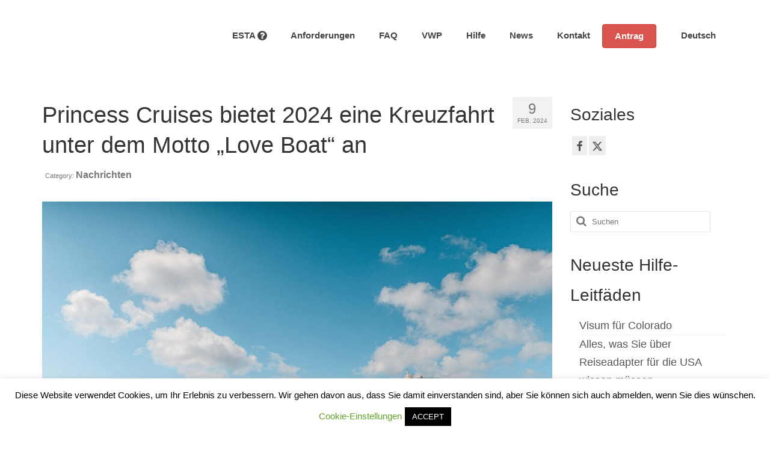

--- FILE ---
content_type: text/html; charset=UTF-8
request_url: https://esta-america.de/princess-cruises-bietet-2024-eine-kreuzfahrt-unter-dem-motto-love-boat-an/
body_size: 17700
content:
<!DOCTYPE html>
<html class="no-js" lang="de-DE" itemscope="itemscope" itemtype="https://schema.org/WebPage">
<head>
  <meta charset="UTF-8">
  <meta name="viewport" content="width=device-width, initial-scale=1.0">
  <meta http-equiv="X-UA-Compatible" content="IE=edge">
  <meta name='robots' content='index, follow, max-image-preview:large, max-snippet:-1, max-video-preview:-1' />
	
	<script type="text/javascript">
/* <![CDATA[ */
window.koko_analytics = {"url":"https:\/\/esta-america.de\/koko-analytics-collect.php","site_url":"https:\/\/esta-america.de","post_id":13109,"path":"\/princess-cruises-bietet-2024-eine-kreuzfahrt-unter-dem-motto-love-boat-an\/","method":"cookie","use_cookie":true};
/* ]]> */
</script>

	<!-- This site is optimized with the Yoast SEO plugin v26.8 - https://yoast.com/product/yoast-seo-wordpress/ -->
	<link media="all" href="https://esta-america.de/wp-content/cache/autoptimize/css/autoptimize_9d02c5229b69fa2e3b3e37cf7ac148a5.css" rel="stylesheet"><title>Princess Cruises bietet 2024 eine Kreuzfahrt unter dem Motto &quot;Love Boat&quot; an - ESTA Amerika</title>
	<meta name="description" content="Das Love Boat ist zurück! Begeben Sie sich auf eine ganz besondere Themenkreuzfahrt von Princess Cruises und erleben Sie den Zauber Ihrer Lieblingsshow noch einmal." />
	<link rel="canonical" href="https://esta-america.de/princess-cruises-bietet-2024-eine-kreuzfahrt-unter-dem-motto-love-boat-an/" />
	<meta property="og:locale" content="de_DE" />
	<meta property="og:type" content="article" />
	<meta property="og:title" content="Princess Cruises bietet 2024 eine Kreuzfahrt unter dem Motto &quot;Love Boat&quot; an - ESTA Amerika" />
	<meta property="og:description" content="Das Love Boat ist zurück! Begeben Sie sich auf eine ganz besondere Themenkreuzfahrt von Princess Cruises und erleben Sie den Zauber Ihrer Lieblingsshow noch einmal." />
	<meta property="og:url" content="https://esta-america.de/princess-cruises-bietet-2024-eine-kreuzfahrt-unter-dem-motto-love-boat-an/" />
	<meta property="og:site_name" content="ESTA Amerika" />
	<meta property="article:publisher" content="https://www.facebook.com/ESTAamerica/" />
	<meta property="article:published_time" content="2024-02-09T13:52:13+00:00" />
	<meta property="article:modified_time" content="2024-02-09T13:52:27+00:00" />
	<meta property="og:image" content="https://esta-america.de/wp-content/uploads/2024/02/josiah-weiss-tthKs4A7XMY-unsplash-scaled.jpg" />
	<meta property="og:image:width" content="2560" />
	<meta property="og:image:height" content="1708" />
	<meta property="og:image:type" content="image/jpeg" />
	<meta name="author" content="ESTA America" />
	<meta name="twitter:card" content="summary_large_image" />
	<meta name="twitter:creator" content="@ESTA_America" />
	<meta name="twitter:site" content="@ESTA_America" />
	<meta name="twitter:label1" content="Verfasst von" />
	<meta name="twitter:data1" content="ESTA America" />
	<meta name="twitter:label2" content="Geschätzte Lesezeit" />
	<meta name="twitter:data2" content="2 Minuten" />
	<script type="application/ld+json" class="yoast-schema-graph">{"@context":"https://schema.org","@graph":[{"@type":"Article","@id":"https://esta-america.de/princess-cruises-bietet-2024-eine-kreuzfahrt-unter-dem-motto-love-boat-an/#article","isPartOf":{"@id":"https://esta-america.de/princess-cruises-bietet-2024-eine-kreuzfahrt-unter-dem-motto-love-boat-an/"},"author":{"name":"ESTA America","@id":"https://esta-america.de/#/schema/person/f6553935f1ab0dd54d1b534ff50fa05f"},"headline":"Princess Cruises bietet 2024 eine Kreuzfahrt unter dem Motto &#8222;Love Boat&#8220; an","datePublished":"2024-02-09T13:52:13+00:00","dateModified":"2024-02-09T13:52:27+00:00","mainEntityOfPage":{"@id":"https://esta-america.de/princess-cruises-bietet-2024-eine-kreuzfahrt-unter-dem-motto-love-boat-an/"},"wordCount":469,"publisher":{"@id":"https://esta-america.de/#organization"},"image":{"@id":"https://esta-america.de/princess-cruises-bietet-2024-eine-kreuzfahrt-unter-dem-motto-love-boat-an/#primaryimage"},"thumbnailUrl":"https://esta-america.de/wp-content/uploads/2024/02/josiah-weiss-tthKs4A7XMY-unsplash-scaled.jpg","keywords":["Amerikanische Kreuzfahrt","ESTA Tourismus","ESTA-Reisen","Kreuzfahrt","Tourismus","Urlaubsreisen","US-Kreuzfahrten","US-Reisen","US-Tourismus"],"articleSection":["Nachrichten"],"inLanguage":"de"},{"@type":"WebPage","@id":"https://esta-america.de/princess-cruises-bietet-2024-eine-kreuzfahrt-unter-dem-motto-love-boat-an/","url":"https://esta-america.de/princess-cruises-bietet-2024-eine-kreuzfahrt-unter-dem-motto-love-boat-an/","name":"Princess Cruises bietet 2024 eine Kreuzfahrt unter dem Motto \"Love Boat\" an - ESTA Amerika","isPartOf":{"@id":"https://esta-america.de/#website"},"primaryImageOfPage":{"@id":"https://esta-america.de/princess-cruises-bietet-2024-eine-kreuzfahrt-unter-dem-motto-love-boat-an/#primaryimage"},"image":{"@id":"https://esta-america.de/princess-cruises-bietet-2024-eine-kreuzfahrt-unter-dem-motto-love-boat-an/#primaryimage"},"thumbnailUrl":"https://esta-america.de/wp-content/uploads/2024/02/josiah-weiss-tthKs4A7XMY-unsplash-scaled.jpg","datePublished":"2024-02-09T13:52:13+00:00","dateModified":"2024-02-09T13:52:27+00:00","description":"Das Love Boat ist zurück! Begeben Sie sich auf eine ganz besondere Themenkreuzfahrt von Princess Cruises und erleben Sie den Zauber Ihrer Lieblingsshow noch einmal.","breadcrumb":{"@id":"https://esta-america.de/princess-cruises-bietet-2024-eine-kreuzfahrt-unter-dem-motto-love-boat-an/#breadcrumb"},"inLanguage":"de","potentialAction":[{"@type":"ReadAction","target":["https://esta-america.de/princess-cruises-bietet-2024-eine-kreuzfahrt-unter-dem-motto-love-boat-an/"]}]},{"@type":"ImageObject","inLanguage":"de","@id":"https://esta-america.de/princess-cruises-bietet-2024-eine-kreuzfahrt-unter-dem-motto-love-boat-an/#primaryimage","url":"https://esta-america.de/wp-content/uploads/2024/02/josiah-weiss-tthKs4A7XMY-unsplash-scaled.jpg","contentUrl":"https://esta-america.de/wp-content/uploads/2024/02/josiah-weiss-tthKs4A7XMY-unsplash-scaled.jpg","width":2560,"height":1708},{"@type":"BreadcrumbList","@id":"https://esta-america.de/princess-cruises-bietet-2024-eine-kreuzfahrt-unter-dem-motto-love-boat-an/#breadcrumb","itemListElement":[{"@type":"ListItem","position":1,"name":"Home","item":"https://esta-america.de/"},{"@type":"ListItem","position":2,"name":"Ressourcen","item":"https://esta-america.de/ressourcen/"},{"@type":"ListItem","position":3,"name":"Princess Cruises bietet 2024 eine Kreuzfahrt unter dem Motto &#8222;Love Boat&#8220; an"}]},{"@type":"WebSite","@id":"https://esta-america.de/#website","url":"https://esta-america.de/","name":"ESTA Amerika","description":"ESTA für Tourismus-, Geschäfts- und Transitbesuche in Amerika","publisher":{"@id":"https://esta-america.de/#organization"},"potentialAction":[{"@type":"SearchAction","target":{"@type":"EntryPoint","urlTemplate":"https://esta-america.de/?s={search_term_string}"},"query-input":{"@type":"PropertyValueSpecification","valueRequired":true,"valueName":"search_term_string"}}],"inLanguage":"de"},{"@type":"Organization","@id":"https://esta-america.de/#organization","name":"ESTA America","url":"https://esta-america.de/","logo":{"@type":"ImageObject","inLanguage":"de","@id":"https://esta-america.de/#/schema/logo/image/","url":"https://esta-america.de/wp-content/uploads/2020/03/esta-america.png","contentUrl":"https://esta-america.de/wp-content/uploads/2020/03/esta-america.png","width":339,"height":105,"caption":"ESTA America"},"image":{"@id":"https://esta-america.de/#/schema/logo/image/"},"sameAs":["https://www.facebook.com/ESTAamerica/","https://x.com/ESTA_America"]},{"@type":"Person","@id":"https://esta-america.de/#/schema/person/f6553935f1ab0dd54d1b534ff50fa05f","name":"ESTA America","image":{"@type":"ImageObject","inLanguage":"de","@id":"https://esta-america.de/#/schema/person/image/","url":"https://secure.gravatar.com/avatar/2989e2d04f98f0ae66e4f7436c036ca3343dc580202449078e0216fc0fcd07e5?s=96&d=mm&r=g","contentUrl":"https://secure.gravatar.com/avatar/2989e2d04f98f0ae66e4f7436c036ca3343dc580202449078e0216fc0fcd07e5?s=96&d=mm&r=g","caption":"ESTA America"},"url":"https://esta-america.de/author/esta/"}]}</script>
	<!-- / Yoast SEO plugin. -->


<link rel='dns-prefetch' href='//esta-america.com' />
<link rel="alternate" type="application/rss+xml" title="ESTA Amerika &raquo; Feed" href="https://esta-america.de/feed/" />
<link rel="alternate" type="application/rss+xml" title="ESTA Amerika &raquo; Kommentar-Feed" href="https://esta-america.de/comments/feed/" />
<script type="text/javascript">
/* <![CDATA[ */
window._wpemojiSettings = {"baseUrl":"https:\/\/s.w.org\/images\/core\/emoji\/16.0.1\/72x72\/","ext":".png","svgUrl":"https:\/\/s.w.org\/images\/core\/emoji\/16.0.1\/svg\/","svgExt":".svg","source":{"concatemoji":"https:\/\/esta-america.de\/wp-includes\/js\/wp-emoji-release.min.js?ver=6.8.3"}};
/*! This file is auto-generated */
!function(s,n){var o,i,e;function c(e){try{var t={supportTests:e,timestamp:(new Date).valueOf()};sessionStorage.setItem(o,JSON.stringify(t))}catch(e){}}function p(e,t,n){e.clearRect(0,0,e.canvas.width,e.canvas.height),e.fillText(t,0,0);var t=new Uint32Array(e.getImageData(0,0,e.canvas.width,e.canvas.height).data),a=(e.clearRect(0,0,e.canvas.width,e.canvas.height),e.fillText(n,0,0),new Uint32Array(e.getImageData(0,0,e.canvas.width,e.canvas.height).data));return t.every(function(e,t){return e===a[t]})}function u(e,t){e.clearRect(0,0,e.canvas.width,e.canvas.height),e.fillText(t,0,0);for(var n=e.getImageData(16,16,1,1),a=0;a<n.data.length;a++)if(0!==n.data[a])return!1;return!0}function f(e,t,n,a){switch(t){case"flag":return n(e,"\ud83c\udff3\ufe0f\u200d\u26a7\ufe0f","\ud83c\udff3\ufe0f\u200b\u26a7\ufe0f")?!1:!n(e,"\ud83c\udde8\ud83c\uddf6","\ud83c\udde8\u200b\ud83c\uddf6")&&!n(e,"\ud83c\udff4\udb40\udc67\udb40\udc62\udb40\udc65\udb40\udc6e\udb40\udc67\udb40\udc7f","\ud83c\udff4\u200b\udb40\udc67\u200b\udb40\udc62\u200b\udb40\udc65\u200b\udb40\udc6e\u200b\udb40\udc67\u200b\udb40\udc7f");case"emoji":return!a(e,"\ud83e\udedf")}return!1}function g(e,t,n,a){var r="undefined"!=typeof WorkerGlobalScope&&self instanceof WorkerGlobalScope?new OffscreenCanvas(300,150):s.createElement("canvas"),o=r.getContext("2d",{willReadFrequently:!0}),i=(o.textBaseline="top",o.font="600 32px Arial",{});return e.forEach(function(e){i[e]=t(o,e,n,a)}),i}function t(e){var t=s.createElement("script");t.src=e,t.defer=!0,s.head.appendChild(t)}"undefined"!=typeof Promise&&(o="wpEmojiSettingsSupports",i=["flag","emoji"],n.supports={everything:!0,everythingExceptFlag:!0},e=new Promise(function(e){s.addEventListener("DOMContentLoaded",e,{once:!0})}),new Promise(function(t){var n=function(){try{var e=JSON.parse(sessionStorage.getItem(o));if("object"==typeof e&&"number"==typeof e.timestamp&&(new Date).valueOf()<e.timestamp+604800&&"object"==typeof e.supportTests)return e.supportTests}catch(e){}return null}();if(!n){if("undefined"!=typeof Worker&&"undefined"!=typeof OffscreenCanvas&&"undefined"!=typeof URL&&URL.createObjectURL&&"undefined"!=typeof Blob)try{var e="postMessage("+g.toString()+"("+[JSON.stringify(i),f.toString(),p.toString(),u.toString()].join(",")+"));",a=new Blob([e],{type:"text/javascript"}),r=new Worker(URL.createObjectURL(a),{name:"wpTestEmojiSupports"});return void(r.onmessage=function(e){c(n=e.data),r.terminate(),t(n)})}catch(e){}c(n=g(i,f,p,u))}t(n)}).then(function(e){for(var t in e)n.supports[t]=e[t],n.supports.everything=n.supports.everything&&n.supports[t],"flag"!==t&&(n.supports.everythingExceptFlag=n.supports.everythingExceptFlag&&n.supports[t]);n.supports.everythingExceptFlag=n.supports.everythingExceptFlag&&!n.supports.flag,n.DOMReady=!1,n.readyCallback=function(){n.DOMReady=!0}}).then(function(){return e}).then(function(){var e;n.supports.everything||(n.readyCallback(),(e=n.source||{}).concatemoji?t(e.concatemoji):e.wpemoji&&e.twemoji&&(t(e.twemoji),t(e.wpemoji)))}))}((window,document),window._wpemojiSettings);
/* ]]> */
</script>














<script type="text/javascript" id="wpml-cookie-js-extra">
/* <![CDATA[ */
var wpml_cookies = {"wp-wpml_current_language":{"value":"de","expires":1,"path":"\/"}};
var wpml_cookies = {"wp-wpml_current_language":{"value":"de","expires":1,"path":"\/"}};
/* ]]> */
</script>

<script type="text/javascript" src="https://esta-america.de/wp-includes/js/jquery/jquery.min.js?ver=3.7.1" id="jquery-core-js"></script>

<script type="text/javascript" id="cookie-law-info-js-extra">
/* <![CDATA[ */
var Cli_Data = {"nn_cookie_ids":[],"cookielist":[],"non_necessary_cookies":[],"ccpaEnabled":"","ccpaRegionBased":"","ccpaBarEnabled":"","strictlyEnabled":["necessary","obligatoire"],"ccpaType":"gdpr","js_blocking":"","custom_integration":"","triggerDomRefresh":"","secure_cookies":""};
var cli_cookiebar_settings = {"animate_speed_hide":"500","animate_speed_show":"500","background":"#FFF","border":"#b1a6a6c2","border_on":"","button_1_button_colour":"#000","button_1_button_hover":"#000000","button_1_link_colour":"#fff","button_1_as_button":"1","button_1_new_win":"","button_2_button_colour":"#333","button_2_button_hover":"#292929","button_2_link_colour":"#444","button_2_as_button":"","button_2_hidebar":"","button_3_button_colour":"#000","button_3_button_hover":"#000000","button_3_link_colour":"#fff","button_3_as_button":"1","button_3_new_win":"","button_4_button_colour":"#000","button_4_button_hover":"#000000","button_4_link_colour":"#62a329","button_4_as_button":"","button_7_button_colour":"#61a229","button_7_button_hover":"#4e8221","button_7_link_colour":"#fff","button_7_as_button":"1","button_7_new_win":"","font_family":"inherit","header_fix":"","notify_animate_hide":"1","notify_animate_show":"","notify_div_id":"#cookie-law-info-bar","notify_position_horizontal":"right","notify_position_vertical":"bottom","scroll_close":"","scroll_close_reload":"","accept_close_reload":"","reject_close_reload":"","showagain_tab":"1","showagain_background":"#fff","showagain_border":"#000","showagain_div_id":"#cookie-law-info-again","showagain_x_position":"100px","text":"#000","show_once_yn":"","show_once":"10000","logging_on":"","as_popup":"","popup_overlay":"1","bar_heading_text":"","cookie_bar_as":"banner","popup_showagain_position":"bottom-right","widget_position":"left"};
var log_object = {"ajax_url":"https:\/\/esta-america.de\/wp-admin\/admin-ajax.php"};
/* ]]> */
</script>

<!--[if lt IE 9]>
<script type="text/javascript" src="https://esta-america.de/wp-content/themes/virtue/assets/js/vendor/respond.min.js?ver=6.8.3" id="virtue-respond-js"></script>
<![endif]-->
<script type="text/javascript" id="wpml-xdomain-data-js-extra">
/* <![CDATA[ */
var wpml_xdomain_data = {"css_selector":"wpml-ls-item","ajax_url":"https:\/\/esta-america.de\/wp-admin\/admin-ajax.php","current_lang":"de","_nonce":"1fdd0bd4a0"};
/* ]]> */
</script>

<link rel="https://api.w.org/" href="https://esta-america.de/wp-json/" /><link rel="alternate" title="JSON" type="application/json" href="https://esta-america.de/wp-json/wp/v2/posts/13109" /><link rel="EditURI" type="application/rsd+xml" title="RSD" href="https://esta-america.de/xmlrpc.php?rsd" />
<meta name="generator" content="WordPress 6.8.3" />
<link rel='shortlink' href='https://esta-america.de/?p=13109' />
<link rel="alternate" title="oEmbed (JSON)" type="application/json+oembed" href="https://esta-america.de/wp-json/oembed/1.0/embed?url=https%3A%2F%2Festa-america.de%2Fprincess-cruises-bietet-2024-eine-kreuzfahrt-unter-dem-motto-love-boat-an%2F" />
<link rel="alternate" title="oEmbed (XML)" type="text/xml+oembed" href="https://esta-america.de/wp-json/oembed/1.0/embed?url=https%3A%2F%2Festa-america.de%2Fprincess-cruises-bietet-2024-eine-kreuzfahrt-unter-dem-motto-love-boat-an%2F&#038;format=xml" />
<meta name="generator" content="WPML ver:4.8.4 stt:22,9,12,37,1,15,18,4,3,13,20,23,27,28,29,38,40,41,10,46,2,50;" />
<link rel="icon" href="https://esta-america.de/wp-content/uploads/2020/03/cropped-esta-icon-32x32.png" sizes="32x32" />
<link rel="icon" href="https://esta-america.de/wp-content/uploads/2020/03/cropped-esta-icon-192x192.png" sizes="192x192" />
<link rel="apple-touch-icon" href="https://esta-america.de/wp-content/uploads/2020/03/cropped-esta-icon-180x180.png" />
<meta name="msapplication-TileImage" content="https://esta-america.de/wp-content/uploads/2020/03/cropped-esta-icon-270x270.png" />
		
		</head>
<body class="wp-singular post-template-default single single-post postid-13109 single-format-standard wp-custom-logo wp-embed-responsive wp-theme-virtue wp-child-theme-esta wide princess-cruises-bietet-2024-eine-kreuzfahrt-unter-dem-motto-love-boat-an">
	<div id="kt-skip-link"><a href="#content">Skip to Main Content</a></div>
	<div id="wrapper" class="container">
	<header class="banner headerclass" itemscope itemtype="https://schema.org/WPHeader">
		<div class="container">
		<div class="row">
			<div class="col-md-3 clearfix kad-header-left">
				<div id="logo" class="logocase">
					<a class="brand logofont" href="https://esta-america.de/">
													<div id="thelogo">
								<noscript><img src="https://esta-america.com/wp-content/uploads/2020/03/esta-america.png" alt="ESTA Amerika" width="339" height="105" class="kad-standard-logo" /></noscript><img src='data:image/svg+xml,%3Csvg%20xmlns=%22http://www.w3.org/2000/svg%22%20viewBox=%220%200%20339%20105%22%3E%3C/svg%3E' data-src="https://esta-america.com/wp-content/uploads/2020/03/esta-america.png" alt="ESTA Amerika" width="339" height="105" class="lazyload kad-standard-logo" />
																<noscript><img src="https://esta-america.com/wp-content/uploads/2020/03/esta-logo-2x.png" alt="ESTA Amerika" width="678" height="209" class="kad-retina-logo" style="max-height:105px" /></noscript><img src='data:image/svg+xml,%3Csvg%20xmlns=%22http://www.w3.org/2000/svg%22%20viewBox=%220%200%20678%20209%22%3E%3C/svg%3E' data-src="https://esta-america.com/wp-content/uploads/2020/03/esta-logo-2x.png" alt="ESTA Amerika" width="678" height="209" class="lazyload kad-retina-logo" style="max-height:105px" />
															</div>
												</a>
									</div> <!-- Close #logo -->
			</div><!-- close logo span -->
							<div class="col-md-9 kad-header-right">
					<nav id="nav-main" class="clearfix" itemscope itemtype="https://schema.org/SiteNavigationElement">
						<ul id="menu-main-menu-german" class="sf-menu"><li  class=" menu-item-9883"><a href="https://esta-america.de/was-ist-esta/"><span><span class="menu-span">ESTA <i class="icon-question-sign" style="font-size: 18px; "></i></span></span></a></li>
<li  class=" menu-item-9882"><a href="https://esta-america.de/esta-anforderungen/"><span>Anforderungen</span></a></li>
<li  class=" menu-item-9884"><a href="https://esta-america.de/esta-haeufig-gestellte-fragen/"><span>FAQ</span></a></li>
<li  class=" menu-item-9959"><a href="https://esta-america.de/programm-fuer-visumfreies-reisen-vwp/"><span>VWP</span></a></li>
<li  class=" menu-item-9960"><a href="https://esta-america.de/esta-hilfe/"><span>Hilfe</span></a></li>
<li  class=" current-post-ancestor current-menu-parent current-post-parent menu-item-12194"><a href="https://esta-america.de/category/nachrichten/"><span>News</span></a></li>
<li  class=" menu-item-9990"><a href="https://esta-america.de/kontakt/"><span>Kontakt</span></a></li>
<li  class=" menu-item-9991"><a href="https://esta-america.de/esta-antrag-auf-befreiung-von-der-visumpflicht/"><span><a href="https://offiziell-esta.de/esta-antrag/" class="btn btn-danger app-btn" style="margin-top:-20px;color:#ffffff;" rel="nofollow">Antrag</a></span></a></li>
<li  class=" wpml-ls-current-language sf-dropdown menu-item-wpml-ls-2-de"><a href="https://esta-america.de/princess-cruises-bietet-2024-eine-kreuzfahrt-unter-dem-motto-love-boat-an/" role="menuitem"><span><noscript><img
            class="wpml-ls-flag"
            src="https://esta-america.de/wp-content/plugins/sitepress-multilingual-cms/res/flags/de.svg"
            alt=""
            
            
    /></noscript><img
            class="lazyload wpml-ls-flag"
            src='data:image/svg+xml,%3Csvg%20xmlns=%22http://www.w3.org/2000/svg%22%20viewBox=%220%200%20210%20140%22%3E%3C/svg%3E' data-src="https://esta-america.de/wp-content/plugins/sitepress-multilingual-cms/res/flags/de.svg"
            alt=""
            
            
    /><span class="wpml-ls-native" lang="de">Deutsch</span></span></a>
<ul class="sub-menu sf-dropdown-menu dropdown">
	<li  class=" menu-item-wpml-ls-2-hr"><a title="Zu Kroatisch(Hrvatski) wechseln" href="https://esta-america.hr/princess-cruises-ponudit-ce-krstarenje-ljubavnim-brodom-2024-godine/" aria-label="Zu Kroatisch(Hrvatski) wechseln" role="menuitem"><span><noscript><img
            class="wpml-ls-flag"
            src="https://esta-america.de/wp-content/plugins/sitepress-multilingual-cms/res/flags/hr.svg"
            alt=""
            
            
    /></noscript><img
            class="lazyload wpml-ls-flag"
            src='data:image/svg+xml,%3Csvg%20xmlns=%22http://www.w3.org/2000/svg%22%20viewBox=%220%200%20210%20140%22%3E%3C/svg%3E' data-src="https://esta-america.de/wp-content/plugins/sitepress-multilingual-cms/res/flags/hr.svg"
            alt=""
            
            
    /><span class="wpml-ls-native" lang="hr">Hrvatski</span><span class="wpml-ls-display"><span class="wpml-ls-bracket"> (</span>Kroatisch<span class="wpml-ls-bracket">)</span></span></span></a></li>
	<li  class=" menu-item-wpml-ls-2-cs"><a title="Zu Tschechisch(Čeština) wechseln" href="https://esta-america.cz/spolecnost-princess-cruises-nabidne-plavbu-s-tematikou-lodi-lasky-v-roce-2024/" aria-label="Zu Tschechisch(Čeština) wechseln" role="menuitem"><span><noscript><img
            class="wpml-ls-flag"
            src="https://esta-america.de/wp-content/plugins/sitepress-multilingual-cms/res/flags/cs.svg"
            alt=""
            
            
    /></noscript><img
            class="lazyload wpml-ls-flag"
            src='data:image/svg+xml,%3Csvg%20xmlns=%22http://www.w3.org/2000/svg%22%20viewBox=%220%200%20210%20140%22%3E%3C/svg%3E' data-src="https://esta-america.de/wp-content/plugins/sitepress-multilingual-cms/res/flags/cs.svg"
            alt=""
            
            
    /><span class="wpml-ls-native" lang="cs">Čeština</span><span class="wpml-ls-display"><span class="wpml-ls-bracket"> (</span>Tschechisch<span class="wpml-ls-bracket">)</span></span></span></a></li>
	<li  class=" menu-item-wpml-ls-2-da"><a title="Zu Dänisch(Dansk) wechseln" href="https://esta-america.dk/princess-cruises-tilbyder-2024-krydstogt-med-love-boat-tema/" aria-label="Zu Dänisch(Dansk) wechseln" role="menuitem"><span><noscript><img
            class="wpml-ls-flag"
            src="https://esta-america.de/wp-content/plugins/sitepress-multilingual-cms/res/flags/da.svg"
            alt=""
            
            
    /></noscript><img
            class="lazyload wpml-ls-flag"
            src='data:image/svg+xml,%3Csvg%20xmlns=%22http://www.w3.org/2000/svg%22%20viewBox=%220%200%20210%20140%22%3E%3C/svg%3E' data-src="https://esta-america.de/wp-content/plugins/sitepress-multilingual-cms/res/flags/da.svg"
            alt=""
            
            
    /><span class="wpml-ls-native" lang="da">Dansk</span><span class="wpml-ls-display"><span class="wpml-ls-bracket"> (</span>Dänisch<span class="wpml-ls-bracket">)</span></span></span></a></li>
	<li  class=" menu-item-wpml-ls-2-nl"><a title="Zu Niederländisch(Nederlands) wechseln" href="https://esta-america.nl/princess-cruises-biedt-2024-cruise-met-liefdesboot-thema-aan/" aria-label="Zu Niederländisch(Nederlands) wechseln" role="menuitem"><span><noscript><img
            class="wpml-ls-flag"
            src="https://esta-america.de/wp-content/plugins/sitepress-multilingual-cms/res/flags/nl.svg"
            alt=""
            
            
    /></noscript><img
            class="lazyload wpml-ls-flag"
            src='data:image/svg+xml,%3Csvg%20xmlns=%22http://www.w3.org/2000/svg%22%20viewBox=%220%200%20210%20140%22%3E%3C/svg%3E' data-src="https://esta-america.de/wp-content/plugins/sitepress-multilingual-cms/res/flags/nl.svg"
            alt=""
            
            
    /><span class="wpml-ls-native" lang="nl">Nederlands</span><span class="wpml-ls-display"><span class="wpml-ls-bracket"> (</span>Niederländisch<span class="wpml-ls-bracket">)</span></span></span></a></li>
	<li  class=" menu-item-wpml-ls-2-en"><a title="Zu Englisch(English) wechseln" href="https://esta-america.com/princess-cruises-to-offer-2024-love-boat-themed-cruise/" aria-label="Zu Englisch(English) wechseln" role="menuitem"><span><noscript><img
            class="wpml-ls-flag"
            src="https://esta-america.de/wp-content/plugins/sitepress-multilingual-cms/res/flags/en.svg"
            alt=""
            
            
    /></noscript><img
            class="lazyload wpml-ls-flag"
            src='data:image/svg+xml,%3Csvg%20xmlns=%22http://www.w3.org/2000/svg%22%20viewBox=%220%200%20210%20140%22%3E%3C/svg%3E' data-src="https://esta-america.de/wp-content/plugins/sitepress-multilingual-cms/res/flags/en.svg"
            alt=""
            
            
    /><span class="wpml-ls-native" lang="en">English</span><span class="wpml-ls-display"><span class="wpml-ls-bracket"> (</span>Englisch<span class="wpml-ls-bracket">)</span></span></span></a></li>
	<li  class=" menu-item-wpml-ls-2-et"><a title="Zu Estnisch(Eesti) wechseln" href="https://esta-america.ee/princess-cruises-pakub-2024-aasta-armastuspaadi-teemalist-kruiisi/" aria-label="Zu Estnisch(Eesti) wechseln" role="menuitem"><span><noscript><img
            class="wpml-ls-flag"
            src="https://esta-america.de/wp-content/plugins/sitepress-multilingual-cms/res/flags/et.svg"
            alt=""
            
            
    /></noscript><img
            class="lazyload wpml-ls-flag"
            src='data:image/svg+xml,%3Csvg%20xmlns=%22http://www.w3.org/2000/svg%22%20viewBox=%220%200%20210%20140%22%3E%3C/svg%3E' data-src="https://esta-america.de/wp-content/plugins/sitepress-multilingual-cms/res/flags/et.svg"
            alt=""
            
            
    /><span class="wpml-ls-native" lang="et">Eesti</span><span class="wpml-ls-display"><span class="wpml-ls-bracket"> (</span>Estnisch<span class="wpml-ls-bracket">)</span></span></span></a></li>
	<li  class=" menu-item-wpml-ls-2-fi"><a title="Zu Finnisch(Suomi) wechseln" href="https://esta-america.fi/princess-cruises-tarjoaa-vuonna-2024-love-boat-aiheisen-risteilyn/" aria-label="Zu Finnisch(Suomi) wechseln" role="menuitem"><span><noscript><img
            class="wpml-ls-flag"
            src="https://esta-america.de/wp-content/plugins/sitepress-multilingual-cms/res/flags/fi.svg"
            alt=""
            
            
    /></noscript><img
            class="lazyload wpml-ls-flag"
            src='data:image/svg+xml,%3Csvg%20xmlns=%22http://www.w3.org/2000/svg%22%20viewBox=%220%200%20210%20140%22%3E%3C/svg%3E' data-src="https://esta-america.de/wp-content/plugins/sitepress-multilingual-cms/res/flags/fi.svg"
            alt=""
            
            
    /><span class="wpml-ls-native" lang="fi">Suomi</span><span class="wpml-ls-display"><span class="wpml-ls-bracket"> (</span>Finnisch<span class="wpml-ls-bracket">)</span></span></span></a></li>
	<li  class=" menu-item-wpml-ls-2-fr"><a title="Zu Französisch(Français) wechseln" href="https://esta-america.fr/princess-cruises-proposera-en-2024-une-croisiere-sur-le-theme-du-bateau-de-lamour/" aria-label="Zu Französisch(Français) wechseln" role="menuitem"><span><noscript><img
            class="wpml-ls-flag"
            src="https://esta-america.de/wp-content/plugins/sitepress-multilingual-cms/res/flags/fr.svg"
            alt=""
            
            
    /></noscript><img
            class="lazyload wpml-ls-flag"
            src='data:image/svg+xml,%3Csvg%20xmlns=%22http://www.w3.org/2000/svg%22%20viewBox=%220%200%20210%20140%22%3E%3C/svg%3E' data-src="https://esta-america.de/wp-content/plugins/sitepress-multilingual-cms/res/flags/fr.svg"
            alt=""
            
            
    /><span class="wpml-ls-native" lang="fr">Français</span><span class="wpml-ls-display"><span class="wpml-ls-bracket"> (</span>Französisch<span class="wpml-ls-bracket">)</span></span></span></a></li>
	<li  class=" menu-item-wpml-ls-2-el"><a title="Zu Griechisch(Ελληνικά) wechseln" href="https://esta-america.gr/%ce%b7-princess-cruises-%ce%b8%ce%b1-%cf%80%cf%81%ce%bf%cf%83%cf%86%ce%ad%cf%81%ce%b5%ce%b9-%cf%84%ce%bf-2024-%ce%ba%cf%81%ce%bf%cf%85%ce%b1%ce%b6%ce%b9%ce%ad%cf%81%ce%b1-%ce%bc%ce%b5-%ce%b8%ce%ad/" aria-label="Zu Griechisch(Ελληνικά) wechseln" role="menuitem"><span><noscript><img
            class="wpml-ls-flag"
            src="https://esta-america.de/wp-content/plugins/sitepress-multilingual-cms/res/flags/el.svg"
            alt=""
            
            
    /></noscript><img
            class="lazyload wpml-ls-flag"
            src='data:image/svg+xml,%3Csvg%20xmlns=%22http://www.w3.org/2000/svg%22%20viewBox=%220%200%20210%20140%22%3E%3C/svg%3E' data-src="https://esta-america.de/wp-content/plugins/sitepress-multilingual-cms/res/flags/el.svg"
            alt=""
            
            
    /><span class="wpml-ls-native" lang="el">Ελληνικά</span><span class="wpml-ls-display"><span class="wpml-ls-bracket"> (</span>Griechisch<span class="wpml-ls-bracket">)</span></span></span></a></li>
	<li  class=" menu-item-wpml-ls-2-he"><a title="Zu Hebräisch(עברית) wechseln" href="https://esta-america.co.il/princess-cruises-%d7%aa%d7%a6%d7%99%d7%a2-%d7%a9%d7%99%d7%99%d7%98-%d7%91%d7%a0%d7%95%d7%a9%d7%90-%d7%a1%d7%99%d7%a8%d7%aa-%d7%90%d7%94%d7%91%d7%94-%d7%9c%d7%a9%d7%a0%d7%aa-2024/" aria-label="Zu Hebräisch(עברית) wechseln" role="menuitem"><span><noscript><img
            class="wpml-ls-flag"
            src="https://esta-america.de/wp-content/plugins/sitepress-multilingual-cms/res/flags/he.svg"
            alt=""
            
            
    /></noscript><img
            class="lazyload wpml-ls-flag"
            src='data:image/svg+xml,%3Csvg%20xmlns=%22http://www.w3.org/2000/svg%22%20viewBox=%220%200%20210%20140%22%3E%3C/svg%3E' data-src="https://esta-america.de/wp-content/plugins/sitepress-multilingual-cms/res/flags/he.svg"
            alt=""
            
            
    /><span class="wpml-ls-native" lang="he">עברית</span><span class="wpml-ls-display"><span class="wpml-ls-bracket"> (</span>Hebräisch<span class="wpml-ls-bracket">)</span></span></span></a></li>
	<li  class=" menu-item-wpml-ls-2-hu"><a title="Zu Ungarisch(Magyar) wechseln" href="https://esta-america.hu/a-princess-cruises-2024-ben-love-boat-temaju-hajoutat-kinal/" aria-label="Zu Ungarisch(Magyar) wechseln" role="menuitem"><span><noscript><img
            class="wpml-ls-flag"
            src="https://esta-america.de/wp-content/plugins/sitepress-multilingual-cms/res/flags/hu.svg"
            alt=""
            
            
    /></noscript><img
            class="lazyload wpml-ls-flag"
            src='data:image/svg+xml,%3Csvg%20xmlns=%22http://www.w3.org/2000/svg%22%20viewBox=%220%200%20210%20140%22%3E%3C/svg%3E' data-src="https://esta-america.de/wp-content/plugins/sitepress-multilingual-cms/res/flags/hu.svg"
            alt=""
            
            
    /><span class="wpml-ls-native" lang="hu">Magyar</span><span class="wpml-ls-display"><span class="wpml-ls-bracket"> (</span>Ungarisch<span class="wpml-ls-bracket">)</span></span></span></a></li>
	<li  class=" menu-item-wpml-ls-2-it"><a title="Zu Italienisch(Italiano) wechseln" href="https://esta-america.it/princess-cruises-offrira-una-crociera-a-tema-love-boat-nel-2024/" aria-label="Zu Italienisch(Italiano) wechseln" role="menuitem"><span><noscript><img
            class="wpml-ls-flag"
            src="https://esta-america.de/wp-content/plugins/sitepress-multilingual-cms/res/flags/it.svg"
            alt=""
            
            
    /></noscript><img
            class="lazyload wpml-ls-flag"
            src='data:image/svg+xml,%3Csvg%20xmlns=%22http://www.w3.org/2000/svg%22%20viewBox=%220%200%20210%20140%22%3E%3C/svg%3E' data-src="https://esta-america.de/wp-content/plugins/sitepress-multilingual-cms/res/flags/it.svg"
            alt=""
            
            
    /><span class="wpml-ls-native" lang="it">Italiano</span><span class="wpml-ls-display"><span class="wpml-ls-bracket"> (</span>Italienisch<span class="wpml-ls-bracket">)</span></span></span></a></li>
	<li  class=" menu-item-wpml-ls-2-ja"><a title="Zu Japanisch(日本語) wechseln" href="https://esta-america.jp/%e3%83%97%e3%83%aa%e3%83%b3%e3%82%bb%e3%82%b9%e3%83%bb%e3%82%af%e3%83%ab%e3%83%bc%e3%82%ba%e3%80%812024%e5%b9%b4%e3%83%a9%e3%83%96%e3%83%bb%e3%83%9c%e3%83%bc%e3%83%88%e3%82%92%e3%83%86%e3%83%bc/" aria-label="Zu Japanisch(日本語) wechseln" role="menuitem"><span><noscript><img
            class="wpml-ls-flag"
            src="https://esta-america.de/wp-content/plugins/sitepress-multilingual-cms/res/flags/ja.svg"
            alt=""
            
            
    /></noscript><img
            class="lazyload wpml-ls-flag"
            src='data:image/svg+xml,%3Csvg%20xmlns=%22http://www.w3.org/2000/svg%22%20viewBox=%220%200%20210%20140%22%3E%3C/svg%3E' data-src="https://esta-america.de/wp-content/plugins/sitepress-multilingual-cms/res/flags/ja.svg"
            alt=""
            
            
    /><span class="wpml-ls-native" lang="ja">日本語</span><span class="wpml-ls-display"><span class="wpml-ls-bracket"> (</span>Japanisch<span class="wpml-ls-bracket">)</span></span></span></a></li>
	<li  class=" menu-item-wpml-ls-2-ko"><a title="Zu Koreanisch(한국어) wechseln" href="https://esta-america.kr/%ed%94%84%eb%a6%b0%ec%84%b8%ec%8a%a4-%ed%81%ac%eb%a3%a8%ec%a6%88-2024%eb%85%84-%eb%9f%ac%eb%b8%8c-%eb%b3%b4%ed%8a%b8-%ed%85%8c%eb%a7%88-%ed%81%ac%eb%a3%a8%ec%a6%88-%ec%a0%9c%ea%b3%b5/" aria-label="Zu Koreanisch(한국어) wechseln" role="menuitem"><span><noscript><img
            class="wpml-ls-flag"
            src="https://esta-america.de/wp-content/plugins/sitepress-multilingual-cms/res/flags/ko.svg"
            alt=""
            
            
    /></noscript><img
            class="lazyload wpml-ls-flag"
            src='data:image/svg+xml,%3Csvg%20xmlns=%22http://www.w3.org/2000/svg%22%20viewBox=%220%200%20210%20140%22%3E%3C/svg%3E' data-src="https://esta-america.de/wp-content/plugins/sitepress-multilingual-cms/res/flags/ko.svg"
            alt=""
            
            
    /><span class="wpml-ls-native" lang="ko">한국어</span><span class="wpml-ls-display"><span class="wpml-ls-bracket"> (</span>Koreanisch<span class="wpml-ls-bracket">)</span></span></span></a></li>
	<li  class=" menu-item-wpml-ls-2-no"><a title="Zu Norwegisch (Buchsprache)(Norsk bokmål) wechseln" href="https://esta-america.no/princess-cruises-tilbyr-2024-cruise-med-kjaerlighetsbat-som-tema/" aria-label="Zu Norwegisch (Buchsprache)(Norsk bokmål) wechseln" role="menuitem"><span><noscript><img
            class="wpml-ls-flag"
            src="https://esta-america.de/wp-content/plugins/sitepress-multilingual-cms/res/flags/no.svg"
            alt=""
            
            
    /></noscript><img
            class="lazyload wpml-ls-flag"
            src='data:image/svg+xml,%3Csvg%20xmlns=%22http://www.w3.org/2000/svg%22%20viewBox=%220%200%20210%20140%22%3E%3C/svg%3E' data-src="https://esta-america.de/wp-content/plugins/sitepress-multilingual-cms/res/flags/no.svg"
            alt=""
            
            
    /><span class="wpml-ls-native" lang="no">Norsk bokmål</span><span class="wpml-ls-display"><span class="wpml-ls-bracket"> (</span>Norwegisch (Buchsprache)<span class="wpml-ls-bracket">)</span></span></span></a></li>
	<li  class=" menu-item-wpml-ls-2-pl"><a title="Zu Polnisch(Polski) wechseln" href="https://esta-america.pl/princess-cruises-zaoferuje-rejs-o-tematyce-milosnej-w-2024-roku/" aria-label="Zu Polnisch(Polski) wechseln" role="menuitem"><span><noscript><img
            class="wpml-ls-flag"
            src="https://esta-america.de/wp-content/plugins/sitepress-multilingual-cms/res/flags/pl.svg"
            alt=""
            
            
    /></noscript><img
            class="lazyload wpml-ls-flag"
            src='data:image/svg+xml,%3Csvg%20xmlns=%22http://www.w3.org/2000/svg%22%20viewBox=%220%200%20210%20140%22%3E%3C/svg%3E' data-src="https://esta-america.de/wp-content/plugins/sitepress-multilingual-cms/res/flags/pl.svg"
            alt=""
            
            
    /><span class="wpml-ls-native" lang="pl">Polski</span><span class="wpml-ls-display"><span class="wpml-ls-bracket"> (</span>Polnisch<span class="wpml-ls-bracket">)</span></span></span></a></li>
	<li  class=" menu-item-wpml-ls-2-pt-pt"><a title="Zu Portugiesisch, Portugal(Português) wechseln" href="https://esta-america.pt/princess-cruises-vai-oferecer-um-cruzeiro-tematico-do-barco-do-amor-em-2024/" aria-label="Zu Portugiesisch, Portugal(Português) wechseln" role="menuitem"><span><noscript><img
            class="wpml-ls-flag"
            src="https://esta-america.de/wp-content/plugins/sitepress-multilingual-cms/res/flags/pt-pt.svg"
            alt=""
            
            
    /></noscript><img
            class="lazyload wpml-ls-flag"
            src='data:image/svg+xml,%3Csvg%20xmlns=%22http://www.w3.org/2000/svg%22%20viewBox=%220%200%20210%20140%22%3E%3C/svg%3E' data-src="https://esta-america.de/wp-content/plugins/sitepress-multilingual-cms/res/flags/pt-pt.svg"
            alt=""
            
            
    /><span class="wpml-ls-native" lang="pt-pt">Português</span><span class="wpml-ls-display"><span class="wpml-ls-bracket"> (</span>Portugiesisch, Portugal<span class="wpml-ls-bracket">)</span></span></span></a></li>
	<li  class=" menu-item-wpml-ls-2-sk"><a title="Zu Slowakisch(Slovenčina) wechseln" href="https://esta-america.sk/princess-cruises-ponuka-plavbu-na-temu-2024-love-boat/" aria-label="Zu Slowakisch(Slovenčina) wechseln" role="menuitem"><span><noscript><img
            class="wpml-ls-flag"
            src="https://esta-america.de/wp-content/plugins/sitepress-multilingual-cms/res/flags/sk.svg"
            alt=""
            
            
    /></noscript><img
            class="lazyload wpml-ls-flag"
            src='data:image/svg+xml,%3Csvg%20xmlns=%22http://www.w3.org/2000/svg%22%20viewBox=%220%200%20210%20140%22%3E%3C/svg%3E' data-src="https://esta-america.de/wp-content/plugins/sitepress-multilingual-cms/res/flags/sk.svg"
            alt=""
            
            
    /><span class="wpml-ls-native" lang="sk">Slovenčina</span><span class="wpml-ls-display"><span class="wpml-ls-bracket"> (</span>Slowakisch<span class="wpml-ls-bracket">)</span></span></span></a></li>
	<li  class=" menu-item-wpml-ls-2-sl"><a title="Zu Slowenisch(Slovenščina) wechseln" href="https://esta-america.si/princess-cruises-bo-ponudil-krizarjenje-na-temo-ljubezenskega-colna-2024/" aria-label="Zu Slowenisch(Slovenščina) wechseln" role="menuitem"><span><noscript><img
            class="wpml-ls-flag"
            src="https://esta-america.de/wp-content/plugins/sitepress-multilingual-cms/res/flags/sl.svg"
            alt=""
            
            
    /></noscript><img
            class="lazyload wpml-ls-flag"
            src='data:image/svg+xml,%3Csvg%20xmlns=%22http://www.w3.org/2000/svg%22%20viewBox=%220%200%20210%20140%22%3E%3C/svg%3E' data-src="https://esta-america.de/wp-content/plugins/sitepress-multilingual-cms/res/flags/sl.svg"
            alt=""
            
            
    /><span class="wpml-ls-native" lang="sl">Slovenščina</span><span class="wpml-ls-display"><span class="wpml-ls-bracket"> (</span>Slowenisch<span class="wpml-ls-bracket">)</span></span></span></a></li>
	<li  class=" menu-item-wpml-ls-2-es"><a title="Zu Spanisch(Español) wechseln" href="https://esta-america.es/princess-cruises-ofrecera-en-2024-un-crucero-tematico-love-boat/" aria-label="Zu Spanisch(Español) wechseln" role="menuitem"><span><noscript><img
            class="wpml-ls-flag"
            src="https://esta-america.de/wp-content/plugins/sitepress-multilingual-cms/res/flags/es.svg"
            alt=""
            
            
    /></noscript><img
            class="lazyload wpml-ls-flag"
            src='data:image/svg+xml,%3Csvg%20xmlns=%22http://www.w3.org/2000/svg%22%20viewBox=%220%200%20210%20140%22%3E%3C/svg%3E' data-src="https://esta-america.de/wp-content/plugins/sitepress-multilingual-cms/res/flags/es.svg"
            alt=""
            
            
    /><span class="wpml-ls-native" lang="es">Español</span><span class="wpml-ls-display"><span class="wpml-ls-bracket"> (</span>Spanisch<span class="wpml-ls-bracket">)</span></span></span></a></li>
	<li  class=" menu-item-wpml-ls-2-sv"><a title="Zu Schwedisch(Svenska) wechseln" href="https://esta-america.se/princess-cruises-erbjuder-2024-kryssning-med-love-boat-tema/" aria-label="Zu Schwedisch(Svenska) wechseln" role="menuitem"><span><noscript><img
            class="wpml-ls-flag"
            src="https://esta-america.de/wp-content/plugins/sitepress-multilingual-cms/res/flags/sv.svg"
            alt=""
            
            
    /></noscript><img
            class="lazyload wpml-ls-flag"
            src='data:image/svg+xml,%3Csvg%20xmlns=%22http://www.w3.org/2000/svg%22%20viewBox=%220%200%20210%20140%22%3E%3C/svg%3E' data-src="https://esta-america.de/wp-content/plugins/sitepress-multilingual-cms/res/flags/sv.svg"
            alt=""
            
            
    /><span class="wpml-ls-native" lang="sv">Svenska</span><span class="wpml-ls-display"><span class="wpml-ls-bracket"> (</span>Schwedisch<span class="wpml-ls-bracket">)</span></span></span></a></li>
</ul>
</li>
</ul>					</nav> 
				</div> <!-- Close menuclass-->
			       
		</div> <!-- Close Row -->
					<div id="mobile-nav-trigger" class="nav-trigger">
				<button class="nav-trigger-case mobileclass collapsed" data-toggle="collapse" data-target=".kad-nav-collapse">
					<span class="kad-navbtn"><i class="icon-reorder"></i></span>
					<span class="kad-menu-name">Menü</span>
				</button>
			</div>
			<div id="kad-mobile-nav" class="kad-mobile-nav">
				<div class="kad-nav-inner mobileclass">
					<div class="kad-nav-collapse">
					<ul id="menu-main-menu-german-1" class="kad-mnav"><li  class=" menu-item-9883"><a href="https://esta-america.de/was-ist-esta/"><span><span class="menu-span">ESTA <i class="icon-question-sign" style="font-size: 18px; "></i></span></span></a></li>
<li  class=" menu-item-9882"><a href="https://esta-america.de/esta-anforderungen/"><span>Anforderungen</span></a></li>
<li  class=" menu-item-9884"><a href="https://esta-america.de/esta-haeufig-gestellte-fragen/"><span>FAQ</span></a></li>
<li  class=" menu-item-9959"><a href="https://esta-america.de/programm-fuer-visumfreies-reisen-vwp/"><span>VWP</span></a></li>
<li  class=" menu-item-9960"><a href="https://esta-america.de/esta-hilfe/"><span>Hilfe</span></a></li>
<li  class=" current-post-ancestor current-menu-parent current-post-parent menu-item-12194"><a href="https://esta-america.de/category/nachrichten/"><span>News</span></a></li>
<li  class=" menu-item-9990"><a href="https://esta-america.de/kontakt/"><span>Kontakt</span></a></li>
<li  class=" menu-item-9991"><a href="https://esta-america.de/esta-antrag-auf-befreiung-von-der-visumpflicht/"><span><a href="https://offiziell-esta.de/esta-antrag/" class="btn btn-danger app-btn" style="margin-top:-20px;color:#ffffff;" rel="nofollow">Antrag</a></span></a></li>
<li  class=" wpml-ls-current-language sf-dropdown menu-item-wpml-ls-2-de"><a href="https://esta-america.de/princess-cruises-bietet-2024-eine-kreuzfahrt-unter-dem-motto-love-boat-an/" role="menuitem"><span><noscript><img
            class="wpml-ls-flag"
            src="https://esta-america.de/wp-content/plugins/sitepress-multilingual-cms/res/flags/de.svg"
            alt=""
            
            
    /></noscript><img
            class="lazyload wpml-ls-flag"
            src='data:image/svg+xml,%3Csvg%20xmlns=%22http://www.w3.org/2000/svg%22%20viewBox=%220%200%20210%20140%22%3E%3C/svg%3E' data-src="https://esta-america.de/wp-content/plugins/sitepress-multilingual-cms/res/flags/de.svg"
            alt=""
            
            
    /><span class="wpml-ls-native" lang="de">Deutsch</span></span></a>
<ul class="sub-menu sf-dropdown-menu dropdown">
	<li  class=" menu-item-wpml-ls-2-hr"><a title="Zu Kroatisch(Hrvatski) wechseln" href="https://esta-america.hr/princess-cruises-ponudit-ce-krstarenje-ljubavnim-brodom-2024-godine/" aria-label="Zu Kroatisch(Hrvatski) wechseln" role="menuitem"><span><noscript><img
            class="wpml-ls-flag"
            src="https://esta-america.de/wp-content/plugins/sitepress-multilingual-cms/res/flags/hr.svg"
            alt=""
            
            
    /></noscript><img
            class="lazyload wpml-ls-flag"
            src='data:image/svg+xml,%3Csvg%20xmlns=%22http://www.w3.org/2000/svg%22%20viewBox=%220%200%20210%20140%22%3E%3C/svg%3E' data-src="https://esta-america.de/wp-content/plugins/sitepress-multilingual-cms/res/flags/hr.svg"
            alt=""
            
            
    /><span class="wpml-ls-native" lang="hr">Hrvatski</span><span class="wpml-ls-display"><span class="wpml-ls-bracket"> (</span>Kroatisch<span class="wpml-ls-bracket">)</span></span></span></a></li>
	<li  class=" menu-item-wpml-ls-2-cs"><a title="Zu Tschechisch(Čeština) wechseln" href="https://esta-america.cz/spolecnost-princess-cruises-nabidne-plavbu-s-tematikou-lodi-lasky-v-roce-2024/" aria-label="Zu Tschechisch(Čeština) wechseln" role="menuitem"><span><noscript><img
            class="wpml-ls-flag"
            src="https://esta-america.de/wp-content/plugins/sitepress-multilingual-cms/res/flags/cs.svg"
            alt=""
            
            
    /></noscript><img
            class="lazyload wpml-ls-flag"
            src='data:image/svg+xml,%3Csvg%20xmlns=%22http://www.w3.org/2000/svg%22%20viewBox=%220%200%20210%20140%22%3E%3C/svg%3E' data-src="https://esta-america.de/wp-content/plugins/sitepress-multilingual-cms/res/flags/cs.svg"
            alt=""
            
            
    /><span class="wpml-ls-native" lang="cs">Čeština</span><span class="wpml-ls-display"><span class="wpml-ls-bracket"> (</span>Tschechisch<span class="wpml-ls-bracket">)</span></span></span></a></li>
	<li  class=" menu-item-wpml-ls-2-da"><a title="Zu Dänisch(Dansk) wechseln" href="https://esta-america.dk/princess-cruises-tilbyder-2024-krydstogt-med-love-boat-tema/" aria-label="Zu Dänisch(Dansk) wechseln" role="menuitem"><span><noscript><img
            class="wpml-ls-flag"
            src="https://esta-america.de/wp-content/plugins/sitepress-multilingual-cms/res/flags/da.svg"
            alt=""
            
            
    /></noscript><img
            class="lazyload wpml-ls-flag"
            src='data:image/svg+xml,%3Csvg%20xmlns=%22http://www.w3.org/2000/svg%22%20viewBox=%220%200%20210%20140%22%3E%3C/svg%3E' data-src="https://esta-america.de/wp-content/plugins/sitepress-multilingual-cms/res/flags/da.svg"
            alt=""
            
            
    /><span class="wpml-ls-native" lang="da">Dansk</span><span class="wpml-ls-display"><span class="wpml-ls-bracket"> (</span>Dänisch<span class="wpml-ls-bracket">)</span></span></span></a></li>
	<li  class=" menu-item-wpml-ls-2-nl"><a title="Zu Niederländisch(Nederlands) wechseln" href="https://esta-america.nl/princess-cruises-biedt-2024-cruise-met-liefdesboot-thema-aan/" aria-label="Zu Niederländisch(Nederlands) wechseln" role="menuitem"><span><noscript><img
            class="wpml-ls-flag"
            src="https://esta-america.de/wp-content/plugins/sitepress-multilingual-cms/res/flags/nl.svg"
            alt=""
            
            
    /></noscript><img
            class="lazyload wpml-ls-flag"
            src='data:image/svg+xml,%3Csvg%20xmlns=%22http://www.w3.org/2000/svg%22%20viewBox=%220%200%20210%20140%22%3E%3C/svg%3E' data-src="https://esta-america.de/wp-content/plugins/sitepress-multilingual-cms/res/flags/nl.svg"
            alt=""
            
            
    /><span class="wpml-ls-native" lang="nl">Nederlands</span><span class="wpml-ls-display"><span class="wpml-ls-bracket"> (</span>Niederländisch<span class="wpml-ls-bracket">)</span></span></span></a></li>
	<li  class=" menu-item-wpml-ls-2-en"><a title="Zu Englisch(English) wechseln" href="https://esta-america.com/princess-cruises-to-offer-2024-love-boat-themed-cruise/" aria-label="Zu Englisch(English) wechseln" role="menuitem"><span><noscript><img
            class="wpml-ls-flag"
            src="https://esta-america.de/wp-content/plugins/sitepress-multilingual-cms/res/flags/en.svg"
            alt=""
            
            
    /></noscript><img
            class="lazyload wpml-ls-flag"
            src='data:image/svg+xml,%3Csvg%20xmlns=%22http://www.w3.org/2000/svg%22%20viewBox=%220%200%20210%20140%22%3E%3C/svg%3E' data-src="https://esta-america.de/wp-content/plugins/sitepress-multilingual-cms/res/flags/en.svg"
            alt=""
            
            
    /><span class="wpml-ls-native" lang="en">English</span><span class="wpml-ls-display"><span class="wpml-ls-bracket"> (</span>Englisch<span class="wpml-ls-bracket">)</span></span></span></a></li>
	<li  class=" menu-item-wpml-ls-2-et"><a title="Zu Estnisch(Eesti) wechseln" href="https://esta-america.ee/princess-cruises-pakub-2024-aasta-armastuspaadi-teemalist-kruiisi/" aria-label="Zu Estnisch(Eesti) wechseln" role="menuitem"><span><noscript><img
            class="wpml-ls-flag"
            src="https://esta-america.de/wp-content/plugins/sitepress-multilingual-cms/res/flags/et.svg"
            alt=""
            
            
    /></noscript><img
            class="lazyload wpml-ls-flag"
            src='data:image/svg+xml,%3Csvg%20xmlns=%22http://www.w3.org/2000/svg%22%20viewBox=%220%200%20210%20140%22%3E%3C/svg%3E' data-src="https://esta-america.de/wp-content/plugins/sitepress-multilingual-cms/res/flags/et.svg"
            alt=""
            
            
    /><span class="wpml-ls-native" lang="et">Eesti</span><span class="wpml-ls-display"><span class="wpml-ls-bracket"> (</span>Estnisch<span class="wpml-ls-bracket">)</span></span></span></a></li>
	<li  class=" menu-item-wpml-ls-2-fi"><a title="Zu Finnisch(Suomi) wechseln" href="https://esta-america.fi/princess-cruises-tarjoaa-vuonna-2024-love-boat-aiheisen-risteilyn/" aria-label="Zu Finnisch(Suomi) wechseln" role="menuitem"><span><noscript><img
            class="wpml-ls-flag"
            src="https://esta-america.de/wp-content/plugins/sitepress-multilingual-cms/res/flags/fi.svg"
            alt=""
            
            
    /></noscript><img
            class="lazyload wpml-ls-flag"
            src='data:image/svg+xml,%3Csvg%20xmlns=%22http://www.w3.org/2000/svg%22%20viewBox=%220%200%20210%20140%22%3E%3C/svg%3E' data-src="https://esta-america.de/wp-content/plugins/sitepress-multilingual-cms/res/flags/fi.svg"
            alt=""
            
            
    /><span class="wpml-ls-native" lang="fi">Suomi</span><span class="wpml-ls-display"><span class="wpml-ls-bracket"> (</span>Finnisch<span class="wpml-ls-bracket">)</span></span></span></a></li>
	<li  class=" menu-item-wpml-ls-2-fr"><a title="Zu Französisch(Français) wechseln" href="https://esta-america.fr/princess-cruises-proposera-en-2024-une-croisiere-sur-le-theme-du-bateau-de-lamour/" aria-label="Zu Französisch(Français) wechseln" role="menuitem"><span><noscript><img
            class="wpml-ls-flag"
            src="https://esta-america.de/wp-content/plugins/sitepress-multilingual-cms/res/flags/fr.svg"
            alt=""
            
            
    /></noscript><img
            class="lazyload wpml-ls-flag"
            src='data:image/svg+xml,%3Csvg%20xmlns=%22http://www.w3.org/2000/svg%22%20viewBox=%220%200%20210%20140%22%3E%3C/svg%3E' data-src="https://esta-america.de/wp-content/plugins/sitepress-multilingual-cms/res/flags/fr.svg"
            alt=""
            
            
    /><span class="wpml-ls-native" lang="fr">Français</span><span class="wpml-ls-display"><span class="wpml-ls-bracket"> (</span>Französisch<span class="wpml-ls-bracket">)</span></span></span></a></li>
	<li  class=" menu-item-wpml-ls-2-el"><a title="Zu Griechisch(Ελληνικά) wechseln" href="https://esta-america.gr/%ce%b7-princess-cruises-%ce%b8%ce%b1-%cf%80%cf%81%ce%bf%cf%83%cf%86%ce%ad%cf%81%ce%b5%ce%b9-%cf%84%ce%bf-2024-%ce%ba%cf%81%ce%bf%cf%85%ce%b1%ce%b6%ce%b9%ce%ad%cf%81%ce%b1-%ce%bc%ce%b5-%ce%b8%ce%ad/" aria-label="Zu Griechisch(Ελληνικά) wechseln" role="menuitem"><span><noscript><img
            class="wpml-ls-flag"
            src="https://esta-america.de/wp-content/plugins/sitepress-multilingual-cms/res/flags/el.svg"
            alt=""
            
            
    /></noscript><img
            class="lazyload wpml-ls-flag"
            src='data:image/svg+xml,%3Csvg%20xmlns=%22http://www.w3.org/2000/svg%22%20viewBox=%220%200%20210%20140%22%3E%3C/svg%3E' data-src="https://esta-america.de/wp-content/plugins/sitepress-multilingual-cms/res/flags/el.svg"
            alt=""
            
            
    /><span class="wpml-ls-native" lang="el">Ελληνικά</span><span class="wpml-ls-display"><span class="wpml-ls-bracket"> (</span>Griechisch<span class="wpml-ls-bracket">)</span></span></span></a></li>
	<li  class=" menu-item-wpml-ls-2-he"><a title="Zu Hebräisch(עברית) wechseln" href="https://esta-america.co.il/princess-cruises-%d7%aa%d7%a6%d7%99%d7%a2-%d7%a9%d7%99%d7%99%d7%98-%d7%91%d7%a0%d7%95%d7%a9%d7%90-%d7%a1%d7%99%d7%a8%d7%aa-%d7%90%d7%94%d7%91%d7%94-%d7%9c%d7%a9%d7%a0%d7%aa-2024/" aria-label="Zu Hebräisch(עברית) wechseln" role="menuitem"><span><noscript><img
            class="wpml-ls-flag"
            src="https://esta-america.de/wp-content/plugins/sitepress-multilingual-cms/res/flags/he.svg"
            alt=""
            
            
    /></noscript><img
            class="lazyload wpml-ls-flag"
            src='data:image/svg+xml,%3Csvg%20xmlns=%22http://www.w3.org/2000/svg%22%20viewBox=%220%200%20210%20140%22%3E%3C/svg%3E' data-src="https://esta-america.de/wp-content/plugins/sitepress-multilingual-cms/res/flags/he.svg"
            alt=""
            
            
    /><span class="wpml-ls-native" lang="he">עברית</span><span class="wpml-ls-display"><span class="wpml-ls-bracket"> (</span>Hebräisch<span class="wpml-ls-bracket">)</span></span></span></a></li>
	<li  class=" menu-item-wpml-ls-2-hu"><a title="Zu Ungarisch(Magyar) wechseln" href="https://esta-america.hu/a-princess-cruises-2024-ben-love-boat-temaju-hajoutat-kinal/" aria-label="Zu Ungarisch(Magyar) wechseln" role="menuitem"><span><noscript><img
            class="wpml-ls-flag"
            src="https://esta-america.de/wp-content/plugins/sitepress-multilingual-cms/res/flags/hu.svg"
            alt=""
            
            
    /></noscript><img
            class="lazyload wpml-ls-flag"
            src='data:image/svg+xml,%3Csvg%20xmlns=%22http://www.w3.org/2000/svg%22%20viewBox=%220%200%20210%20140%22%3E%3C/svg%3E' data-src="https://esta-america.de/wp-content/plugins/sitepress-multilingual-cms/res/flags/hu.svg"
            alt=""
            
            
    /><span class="wpml-ls-native" lang="hu">Magyar</span><span class="wpml-ls-display"><span class="wpml-ls-bracket"> (</span>Ungarisch<span class="wpml-ls-bracket">)</span></span></span></a></li>
	<li  class=" menu-item-wpml-ls-2-it"><a title="Zu Italienisch(Italiano) wechseln" href="https://esta-america.it/princess-cruises-offrira-una-crociera-a-tema-love-boat-nel-2024/" aria-label="Zu Italienisch(Italiano) wechseln" role="menuitem"><span><noscript><img
            class="wpml-ls-flag"
            src="https://esta-america.de/wp-content/plugins/sitepress-multilingual-cms/res/flags/it.svg"
            alt=""
            
            
    /></noscript><img
            class="lazyload wpml-ls-flag"
            src='data:image/svg+xml,%3Csvg%20xmlns=%22http://www.w3.org/2000/svg%22%20viewBox=%220%200%20210%20140%22%3E%3C/svg%3E' data-src="https://esta-america.de/wp-content/plugins/sitepress-multilingual-cms/res/flags/it.svg"
            alt=""
            
            
    /><span class="wpml-ls-native" lang="it">Italiano</span><span class="wpml-ls-display"><span class="wpml-ls-bracket"> (</span>Italienisch<span class="wpml-ls-bracket">)</span></span></span></a></li>
	<li  class=" menu-item-wpml-ls-2-ja"><a title="Zu Japanisch(日本語) wechseln" href="https://esta-america.jp/%e3%83%97%e3%83%aa%e3%83%b3%e3%82%bb%e3%82%b9%e3%83%bb%e3%82%af%e3%83%ab%e3%83%bc%e3%82%ba%e3%80%812024%e5%b9%b4%e3%83%a9%e3%83%96%e3%83%bb%e3%83%9c%e3%83%bc%e3%83%88%e3%82%92%e3%83%86%e3%83%bc/" aria-label="Zu Japanisch(日本語) wechseln" role="menuitem"><span><noscript><img
            class="wpml-ls-flag"
            src="https://esta-america.de/wp-content/plugins/sitepress-multilingual-cms/res/flags/ja.svg"
            alt=""
            
            
    /></noscript><img
            class="lazyload wpml-ls-flag"
            src='data:image/svg+xml,%3Csvg%20xmlns=%22http://www.w3.org/2000/svg%22%20viewBox=%220%200%20210%20140%22%3E%3C/svg%3E' data-src="https://esta-america.de/wp-content/plugins/sitepress-multilingual-cms/res/flags/ja.svg"
            alt=""
            
            
    /><span class="wpml-ls-native" lang="ja">日本語</span><span class="wpml-ls-display"><span class="wpml-ls-bracket"> (</span>Japanisch<span class="wpml-ls-bracket">)</span></span></span></a></li>
	<li  class=" menu-item-wpml-ls-2-ko"><a title="Zu Koreanisch(한국어) wechseln" href="https://esta-america.kr/%ed%94%84%eb%a6%b0%ec%84%b8%ec%8a%a4-%ed%81%ac%eb%a3%a8%ec%a6%88-2024%eb%85%84-%eb%9f%ac%eb%b8%8c-%eb%b3%b4%ed%8a%b8-%ed%85%8c%eb%a7%88-%ed%81%ac%eb%a3%a8%ec%a6%88-%ec%a0%9c%ea%b3%b5/" aria-label="Zu Koreanisch(한국어) wechseln" role="menuitem"><span><noscript><img
            class="wpml-ls-flag"
            src="https://esta-america.de/wp-content/plugins/sitepress-multilingual-cms/res/flags/ko.svg"
            alt=""
            
            
    /></noscript><img
            class="lazyload wpml-ls-flag"
            src='data:image/svg+xml,%3Csvg%20xmlns=%22http://www.w3.org/2000/svg%22%20viewBox=%220%200%20210%20140%22%3E%3C/svg%3E' data-src="https://esta-america.de/wp-content/plugins/sitepress-multilingual-cms/res/flags/ko.svg"
            alt=""
            
            
    /><span class="wpml-ls-native" lang="ko">한국어</span><span class="wpml-ls-display"><span class="wpml-ls-bracket"> (</span>Koreanisch<span class="wpml-ls-bracket">)</span></span></span></a></li>
	<li  class=" menu-item-wpml-ls-2-no"><a title="Zu Norwegisch (Buchsprache)(Norsk bokmål) wechseln" href="https://esta-america.no/princess-cruises-tilbyr-2024-cruise-med-kjaerlighetsbat-som-tema/" aria-label="Zu Norwegisch (Buchsprache)(Norsk bokmål) wechseln" role="menuitem"><span><noscript><img
            class="wpml-ls-flag"
            src="https://esta-america.de/wp-content/plugins/sitepress-multilingual-cms/res/flags/no.svg"
            alt=""
            
            
    /></noscript><img
            class="lazyload wpml-ls-flag"
            src='data:image/svg+xml,%3Csvg%20xmlns=%22http://www.w3.org/2000/svg%22%20viewBox=%220%200%20210%20140%22%3E%3C/svg%3E' data-src="https://esta-america.de/wp-content/plugins/sitepress-multilingual-cms/res/flags/no.svg"
            alt=""
            
            
    /><span class="wpml-ls-native" lang="no">Norsk bokmål</span><span class="wpml-ls-display"><span class="wpml-ls-bracket"> (</span>Norwegisch (Buchsprache)<span class="wpml-ls-bracket">)</span></span></span></a></li>
	<li  class=" menu-item-wpml-ls-2-pl"><a title="Zu Polnisch(Polski) wechseln" href="https://esta-america.pl/princess-cruises-zaoferuje-rejs-o-tematyce-milosnej-w-2024-roku/" aria-label="Zu Polnisch(Polski) wechseln" role="menuitem"><span><noscript><img
            class="wpml-ls-flag"
            src="https://esta-america.de/wp-content/plugins/sitepress-multilingual-cms/res/flags/pl.svg"
            alt=""
            
            
    /></noscript><img
            class="lazyload wpml-ls-flag"
            src='data:image/svg+xml,%3Csvg%20xmlns=%22http://www.w3.org/2000/svg%22%20viewBox=%220%200%20210%20140%22%3E%3C/svg%3E' data-src="https://esta-america.de/wp-content/plugins/sitepress-multilingual-cms/res/flags/pl.svg"
            alt=""
            
            
    /><span class="wpml-ls-native" lang="pl">Polski</span><span class="wpml-ls-display"><span class="wpml-ls-bracket"> (</span>Polnisch<span class="wpml-ls-bracket">)</span></span></span></a></li>
	<li  class=" menu-item-wpml-ls-2-pt-pt"><a title="Zu Portugiesisch, Portugal(Português) wechseln" href="https://esta-america.pt/princess-cruises-vai-oferecer-um-cruzeiro-tematico-do-barco-do-amor-em-2024/" aria-label="Zu Portugiesisch, Portugal(Português) wechseln" role="menuitem"><span><noscript><img
            class="wpml-ls-flag"
            src="https://esta-america.de/wp-content/plugins/sitepress-multilingual-cms/res/flags/pt-pt.svg"
            alt=""
            
            
    /></noscript><img
            class="lazyload wpml-ls-flag"
            src='data:image/svg+xml,%3Csvg%20xmlns=%22http://www.w3.org/2000/svg%22%20viewBox=%220%200%20210%20140%22%3E%3C/svg%3E' data-src="https://esta-america.de/wp-content/plugins/sitepress-multilingual-cms/res/flags/pt-pt.svg"
            alt=""
            
            
    /><span class="wpml-ls-native" lang="pt-pt">Português</span><span class="wpml-ls-display"><span class="wpml-ls-bracket"> (</span>Portugiesisch, Portugal<span class="wpml-ls-bracket">)</span></span></span></a></li>
	<li  class=" menu-item-wpml-ls-2-sk"><a title="Zu Slowakisch(Slovenčina) wechseln" href="https://esta-america.sk/princess-cruises-ponuka-plavbu-na-temu-2024-love-boat/" aria-label="Zu Slowakisch(Slovenčina) wechseln" role="menuitem"><span><noscript><img
            class="wpml-ls-flag"
            src="https://esta-america.de/wp-content/plugins/sitepress-multilingual-cms/res/flags/sk.svg"
            alt=""
            
            
    /></noscript><img
            class="lazyload wpml-ls-flag"
            src='data:image/svg+xml,%3Csvg%20xmlns=%22http://www.w3.org/2000/svg%22%20viewBox=%220%200%20210%20140%22%3E%3C/svg%3E' data-src="https://esta-america.de/wp-content/plugins/sitepress-multilingual-cms/res/flags/sk.svg"
            alt=""
            
            
    /><span class="wpml-ls-native" lang="sk">Slovenčina</span><span class="wpml-ls-display"><span class="wpml-ls-bracket"> (</span>Slowakisch<span class="wpml-ls-bracket">)</span></span></span></a></li>
	<li  class=" menu-item-wpml-ls-2-sl"><a title="Zu Slowenisch(Slovenščina) wechseln" href="https://esta-america.si/princess-cruises-bo-ponudil-krizarjenje-na-temo-ljubezenskega-colna-2024/" aria-label="Zu Slowenisch(Slovenščina) wechseln" role="menuitem"><span><noscript><img
            class="wpml-ls-flag"
            src="https://esta-america.de/wp-content/plugins/sitepress-multilingual-cms/res/flags/sl.svg"
            alt=""
            
            
    /></noscript><img
            class="lazyload wpml-ls-flag"
            src='data:image/svg+xml,%3Csvg%20xmlns=%22http://www.w3.org/2000/svg%22%20viewBox=%220%200%20210%20140%22%3E%3C/svg%3E' data-src="https://esta-america.de/wp-content/plugins/sitepress-multilingual-cms/res/flags/sl.svg"
            alt=""
            
            
    /><span class="wpml-ls-native" lang="sl">Slovenščina</span><span class="wpml-ls-display"><span class="wpml-ls-bracket"> (</span>Slowenisch<span class="wpml-ls-bracket">)</span></span></span></a></li>
	<li  class=" menu-item-wpml-ls-2-es"><a title="Zu Spanisch(Español) wechseln" href="https://esta-america.es/princess-cruises-ofrecera-en-2024-un-crucero-tematico-love-boat/" aria-label="Zu Spanisch(Español) wechseln" role="menuitem"><span><noscript><img
            class="wpml-ls-flag"
            src="https://esta-america.de/wp-content/plugins/sitepress-multilingual-cms/res/flags/es.svg"
            alt=""
            
            
    /></noscript><img
            class="lazyload wpml-ls-flag"
            src='data:image/svg+xml,%3Csvg%20xmlns=%22http://www.w3.org/2000/svg%22%20viewBox=%220%200%20210%20140%22%3E%3C/svg%3E' data-src="https://esta-america.de/wp-content/plugins/sitepress-multilingual-cms/res/flags/es.svg"
            alt=""
            
            
    /><span class="wpml-ls-native" lang="es">Español</span><span class="wpml-ls-display"><span class="wpml-ls-bracket"> (</span>Spanisch<span class="wpml-ls-bracket">)</span></span></span></a></li>
	<li  class=" menu-item-wpml-ls-2-sv"><a title="Zu Schwedisch(Svenska) wechseln" href="https://esta-america.se/princess-cruises-erbjuder-2024-kryssning-med-love-boat-tema/" aria-label="Zu Schwedisch(Svenska) wechseln" role="menuitem"><span><noscript><img
            class="wpml-ls-flag"
            src="https://esta-america.de/wp-content/plugins/sitepress-multilingual-cms/res/flags/sv.svg"
            alt=""
            
            
    /></noscript><img
            class="lazyload wpml-ls-flag"
            src='data:image/svg+xml,%3Csvg%20xmlns=%22http://www.w3.org/2000/svg%22%20viewBox=%220%200%20210%20140%22%3E%3C/svg%3E' data-src="https://esta-america.de/wp-content/plugins/sitepress-multilingual-cms/res/flags/sv.svg"
            alt=""
            
            
    /><span class="wpml-ls-native" lang="sv">Svenska</span><span class="wpml-ls-display"><span class="wpml-ls-bracket"> (</span>Schwedisch<span class="wpml-ls-bracket">)</span></span></span></a></li>
</ul>
</li>
</ul>					</div>
				</div>
			</div>
		 
	</div> <!-- Close Container -->
	</header>
	<div class="wrap contentclass" role="document">

	<div id="content" class="container">
	<div class="row single-article" itemscope itemtype="https://schema.org/BlogPosting">
		<div class="main col-lg-9 col-md-8" role="main">
					<article class="post-13109 post type-post status-publish format-standard has-post-thumbnail hentry category-nachrichten tag-amerikanische-kreuzfahrt tag-esta-tourismus tag-esta-reisen tag-kreuzfahrt tag-tourismus tag-urlaubsreisen tag-us-kreuzfahrten tag-us-reisen tag-us-tourismus">
			<div class="meta_post_image" itemprop="image" itemscope itemtype="https://schema.org/ImageObject"><meta itemprop="url" content="https://esta-america.de/wp-content/uploads/2024/02/josiah-weiss-tthKs4A7XMY-unsplash-scaled.jpg"><meta itemprop="width" content="2560"><meta itemprop="height" content="1708"></div><div class="postmeta updated color_gray">
	<div class="postdate bg-lightgray headerfont">
		<meta itemprop="datePublished" content="2024-02-09T13:52:27+00:00">
		<span class="postday">9</span>
		Feb. 2024	</div>
</div>				<header>

				<h1 class="entry-title" itemprop="name headline">Princess Cruises bietet 2024 eine Kreuzfahrt unter dem Motto &#8222;Love Boat&#8220; an</h1><div class="subhead">
    <span class="postauthortop author vcard">
    <i class="icon-user"></i> von  <span itemprop="author"><a href="https://esta-america.de/author/esta/" class="fn" rel="author">ESTA America</a></span> |</span>
      
    <span class="postedintop"><i class="icon-folder-open"></i> Category: <a href="https://esta-america.de/category/nachrichten/" rel="category tag">Nachrichten</a></span>     <span class="kad-hidepostedin">|</span>
    <span class="postcommentscount">
    <i class="icon-comments-alt"></i> 0    </span>
</div>				
				</header>

				<div class="entry-content" itemprop="articleBody">
					
<figure class="wp-block-image size-large is-resized"><img fetchpriority="high" decoding="async" src="https://esta-america.com/wp-content/uploads/2024/02/josiah-weiss-tthKs4A7XMY-unsplash-1024x683.jpg" alt="Princess Cruises to Offer 2024 Love Boat-Themed Cruise" class="wp-image-13073" width="960" height="640" srcset="https://esta-america.de/wp-content/uploads/2024/02/josiah-weiss-tthKs4A7XMY-unsplash-1024x683.jpg 1024w, https://esta-america.de/wp-content/uploads/2024/02/josiah-weiss-tthKs4A7XMY-unsplash-300x200.jpg 300w, https://esta-america.de/wp-content/uploads/2024/02/josiah-weiss-tthKs4A7XMY-unsplash-768x512.jpg 768w, https://esta-america.de/wp-content/uploads/2024/02/josiah-weiss-tthKs4A7XMY-unsplash-1536x1025.jpg 1536w, https://esta-america.de/wp-content/uploads/2024/02/josiah-weiss-tthKs4A7XMY-unsplash-2048x1366.jpg 2048w" sizes="(max-width: 960px) 100vw, 960px" /><figcaption class="wp-element-caption">Princess Cruises to Offer 2024 Love Boat-Themed Cruise</figcaption></figure>



<p>Princess Cruises, known for its historical connection with the beloved T.V. series &#8222;The Love Boat,&#8220; announces the much-anticipated <a href="https://www.usatoday.com/story/travel/cruises/2024/02/07/princess-love-boat-theme-cruise-2024/72511129007/">return</a> of its themed cruise experience for 2024.</p>



<p>The renowned cruise line, famous for its portrayal in the iconic &#8217;70s and &#8217;80s T.V. show, will embark on a nostalgic journey, inviting fans to relive the series&#8216; magic aboard the Enchanted Princess ship.</p>



<h2 class="wp-block-heading"><strong>Scheduled Departure and Itinerary</strong></h2>



<p>The week-long voyage is scheduled to depart from New York on August 31st, offering enthusiasts an unforgettable round-trip adventure.</p>



<p>Travelers aboard the 3,660-passenger Enchanted Princess will follow in their favorite characters&#8216; footsteps, visiting charming ports of call.</p>



<p>The cruise will include stops at Newport, Rhode Island; Boston; Rockland, Maine; and the Canadian cities of Saint John and Halifax.</p>



<h3 class="wp-block-heading"><strong>Exclusive Guest Experience</strong></h3>



<p>Building on the success of its inaugural Love Boat cruise in 2022, <a href="https://www.princess.com/en-int">Princess Cruises</a> promises an even more enchanting experience for 2024.</p>



<p>Fans can expect personal encounters with original cast members, including Jill Whelan (Vicki Stubing), Bernie Kopell (Doctor Adam &#8222;Doc&#8220; Bricker), Fred Grandy (Purser Gopher), and Ted Lange (Bartender Isaac).</p>



<p>Adding to the excitement, Ezra Freeman, the bartender from &#8222;The Real Love Boat,&#8220; will also be in attendance.</p>



<p>Various activities await guests, including meet-and-greet sessions, themed trivia, and witnessing a symbolic vow renewal ceremony officiated by the cast.</p>



<p>Additionally, passengers can indulge in a range of themed events, including a sailaway party and a cocktail demonstration hosted by Lange and Freeman.</p>



<h3 class="wp-block-heading"><strong>Ticket Pricing and VIP Packages</strong></h3>



<p>The cruise starts at $568 per person for double occupancy, encompassing a wide range of themed activities, access to onboard dining options, and entertainment.</p>



<p>Princess Cruises will announce pricing for an exclusive VIP package, granting attendees priority access to photo and autograph sessions and an exclusive cocktail party with the cast.</p>



<h2 class="wp-block-heading"><strong>ESTA for U.S. Travelers</strong></h2>



<p>For travelers considering joining the Love Boat cruise or planning any visit to the United States, it&#8217;s crucial to navigate the entry requirements efficiently.</p>



<p>The <a href="https://esta-america.com/what-is-esta/">Electronic System for Travel Authorization (ESTA)</a> facilitates the entry of eligible travelers from <a href="https://esta-america.com/visa-waiver-program/">Visa Waiver Program (VWP)</a> countries, including many European nations, Australia, Japan, and South Korea.</p>



<p>ESTA streamlines entry for eligible travelers from select countries, enabling tourism or business visits to the U.S. for up to 90 days without requiring a visa.</p>



<p>It is particularly beneficial for those embarking on cruises, providing hassle-free access to the country&#8217;s ports of call, including embarkation and disembarkation points like New York.</p>



<p>Princess Cruises&#8216; Love Boat-themed cruise offers a unique opportunity for fans to immerse themselves in nostalgia while creating new memories aboard a modern luxury vessel.<br>As travelers embark on this exciting journey, ensuring compliance with entry requirements, including obtaining an <a href="https://esta-america.com/esta-faq/">ESTA</a> authorization, ensures a smooth and enjoyable travel experience.</p>
				</div>

				<footer class="single-footer">
				<span class="posttags"><i class="icon-tag"></i><a href="https://esta-america.de/tag/amerikanische-kreuzfahrt/" rel="tag">Amerikanische Kreuzfahrt</a>, <a href="https://esta-america.de/tag/esta-tourismus/" rel="tag">ESTA Tourismus</a>, <a href="https://esta-america.de/tag/esta-reisen/" rel="tag">ESTA-Reisen</a>, <a href="https://esta-america.de/tag/kreuzfahrt/" rel="tag">Kreuzfahrt</a>, <a href="https://esta-america.de/tag/tourismus/" rel="tag">Tourismus</a>, <a href="https://esta-america.de/tag/urlaubsreisen/" rel="tag">Urlaubsreisen</a>, <a href="https://esta-america.de/tag/us-kreuzfahrten/" rel="tag">US-Kreuzfahrten</a>, <a href="https://esta-america.de/tag/us-reisen/" rel="tag">US-Reisen</a>, <a href="https://esta-america.de/tag/us-tourismus/" rel="tag">US-Tourismus</a></span><meta itemscope itemprop="mainEntityOfPage" content="https://esta-america.de/princess-cruises-bietet-2024-eine-kreuzfahrt-unter-dem-motto-love-boat-an/" itemType="https://schema.org/WebPage" itemid="https://esta-america.de/princess-cruises-bietet-2024-eine-kreuzfahrt-unter-dem-motto-love-boat-an/"><meta itemprop="dateModified" content="2024-02-09T13:52:27+00:00"><div itemprop="publisher" itemscope itemtype="https://schema.org/Organization"><div itemprop="logo" itemscope itemtype="https://schema.org/ImageObject"><meta itemprop="url" content="https://esta-america.com/wp-content/uploads/2020/03/esta-america.png"><meta itemprop="width" content="339"><meta itemprop="height" content="105"></div><meta itemprop="name" content="ESTA Amerika"></div>				</footer>
			</article>
					</div>
		<aside class="col-lg-3 col-md-4 kad-sidebar" role="complementary" itemscope itemtype="https://schema.org/WPSideBar">
	<div class="sidebar">
		<section id="widget_kadence_social-2" class="widget-1 widget-first widget widget_kadence_social"><div class="widget-inner"><h3>Soziales</h3>    <div class="virtue_social_widget clearfix">
      
<a href="https://www.facebook.com/ESTAamerica/" class="facebook_link" title="Facebook" target="_blank" data-toggle="tooltip" data-placement="top" data-original-title="Facebook"><i class="icon-facebook"></i></a><a href="https://twitter.com/ESTA_America" class="twitter_link" title="X formerly Twitter" target="_blank" data-toggle="tooltip" data-placement="top" data-original-title="X formerly Twitter"><i class="icon-twitter"></i></a>    </div>
  </div></section><section id="search-2" class="widget-2 widget widget_search"><div class="widget-inner"><h3>Suche</h3><form role="search" method="get" class="form-search" action="https://esta-america.de/">
	<label>
		<span class="screen-reader-text">Suche nach:</span>
		<input type="text" value="" name="s" class="search-query" placeholder="Suchen">
	</label>
	<button type="submit" class="search-icon"><i class="icon-search"></i></button>
</form></div></section>
		<section id="recent-posts-2" class="widget-3 widget widget_recent_entries"><div class="widget-inner">
		<h3>Neueste Hilfe-Leitfäden</h3>
		<ul>
											<li>
					<a href="https://esta-america.de/visum-fuer-colorado/">Visum für Colorado</a>
									</li>
											<li>
					<a href="https://esta-america.de/alles-was-sie-ueber-reiseadapter-fuer-die-usa-wissen-muessen/">Alles, was Sie über Reiseadapter für die USA wissen müssen.</a>
									</li>
											<li>
					<a href="https://esta-america.de/wie-kann-ich-meinen-u-s-pass-erneuern/">Wie kann ich meinen U.S.-Pass erneuern?</a>
									</li>
											<li>
					<a href="https://esta-america.de/visum-fuer-washington/">Visum für Washington</a>
									</li>
											<li>
					<a href="https://esta-america.de/wie-bekomme-ich-eine-daueraufenthaltsgenehmigung-fuer-die-usa/">Wie bekomme ich eine Daueraufenthaltsgenehmigung für die USA?</a>
									</li>
					</ul>

		</div></section><section id="categories-2" class="widget-4 widget widget_categories"><div class="widget-inner"><h3>Hilfe-Kategorien</h3>
			<ul>
					<li class="cat-item cat-item-2226"><a href="https://esta-america.de/category/anderung-der-visa-regeln/">Änderung der Visa-Regeln</a>
</li>
	<li class="cat-item cat-item-888"><a href="https://esta-america.de/category/cbp-dienste/">CBP-Dienste</a>
</li>
	<li class="cat-item cat-item-1492"><a href="https://esta-america.de/category/esta-aktualisieren/">ESTA aktualisieren</a>
</li>
	<li class="cat-item cat-item-1535"><a href="https://esta-america.de/category/esta-datenschutz/">ESTA Datenschutz</a>
</li>
	<li class="cat-item cat-item-1448"><a href="https://esta-america.de/category/esta-mehrere-staatsangehorigkeiten/">ESTA Mehrere Staatsangehörigkeiten</a>
</li>
	<li class="cat-item cat-item-785"><a href="https://esta-america.de/category/esta-soziale-medien/">ESTA Soziale Medien</a>
</li>
	<li class="cat-item cat-item-242"><a href="https://esta-america.de/category/esta-technische-schwierigkeiten/">ESTA Technische Schwierigkeiten</a>
</li>
	<li class="cat-item cat-item-936"><a href="https://esta-america.de/category/esta-tourismus/">ESTA Tourismus</a>
</li>
	<li class="cat-item cat-item-1020"><a href="https://esta-america.de/category/esta-anforderungen/">ESTA-Anforderungen</a>
</li>
	<li class="cat-item cat-item-364"><a href="https://esta-america.de/category/esta-antragsformular/">ESTA-Antragsformular</a>
</li>
	<li class="cat-item cat-item-693"><a href="https://esta-america.de/category/esta-bearbeitung/">ESTA-Bearbeitung</a>
</li>
	<li class="cat-item cat-item-314"><a href="https://esta-america.de/category/esta-berechtigung/">ESTA-Berechtigung</a>
</li>
	<li class="cat-item cat-item-340"><a href="https://esta-america.de/category/esta-beschrankungen/">ESTA-Beschränkungen</a>
</li>
	<li class="cat-item cat-item-493"><a href="https://esta-america.de/category/esta-reisen-nicht-autorisiert/">ESTA-Reisen nicht autorisiert</a>
</li>
	<li class="cat-item cat-item-513"><a href="https://esta-america.de/category/esta-status-de/">ESTA-Status</a>
</li>
	<li class="cat-item cat-item-2128"><a href="https://esta-america.de/category/nachrichten/">Nachrichten</a>
</li>
	<li class="cat-item cat-item-2418"><a href="https://esta-america.de/category/tsa-precheck-de/">TSA PreCheck</a>
</li>
	<li class="cat-item cat-item-2440"><a href="https://esta-america.de/category/us-tourismus/">US-Tourismus</a>
</li>
	<li class="cat-item cat-item-846"><a href="https://esta-america.de/category/usa-visa/">USA-Visa</a>
</li>
			</ul>

			</div></section><section id="tag_cloud-2" class="widget-5 widget-last widget widget_tag_cloud"><div class="widget-inner"><h3>Hilfe-Tags</h3><div class="tagcloud"><a href="https://esta-america.de/tag/airline-nachrichten/" class="tag-cloud-link tag-link-3055 tag-link-position-1" style="font-size: 10.957746478873pt;" aria-label="Airline Nachrichten (5 Einträge)">Airline Nachrichten<span class="tag-link-count"> (5)</span></a>
<a href="https://esta-america.de/tag/amerikanische-kreuzfahrt/" class="tag-cloud-link tag-link-3170 tag-link-position-2" style="font-size: 10.169014084507pt;" aria-label="Amerikanische Kreuzfahrt (4 Einträge)">Amerikanische Kreuzfahrt<span class="tag-link-count"> (4)</span></a>
<a href="https://esta-america.de/tag/amtrak-de/" class="tag-cloud-link tag-link-2714 tag-link-position-3" style="font-size: 8pt;" aria-label="Amtrak (2 Einträge)">Amtrak<span class="tag-link-count"> (2)</span></a>
<a href="https://esta-america.de/tag/b1-b2-visum/" class="tag-cloud-link tag-link-1136 tag-link-position-4" style="font-size: 8pt;" aria-label="B1/B2-Visum (2 Einträge)">B1/B2-Visum<span class="tag-link-count"> (2)</span></a>
<a href="https://esta-america.de/tag/bucket-list-de/" class="tag-cloud-link tag-link-1592 tag-link-position-5" style="font-size: 8pt;" aria-label="Bucket List (2 Einträge)">Bucket List<span class="tag-link-count"> (2)</span></a>
<a href="https://esta-america.de/tag/cbp-de/" class="tag-cloud-link tag-link-890 tag-link-position-6" style="font-size: 10.169014084507pt;" aria-label="CBP (4 Einträge)">CBP<span class="tag-link-count"> (4)</span></a>
<a href="https://esta-america.de/tag/disney-de/" class="tag-cloud-link tag-link-3347 tag-link-position-7" style="font-size: 8pt;" aria-label="Disney (2 Einträge)">Disney<span class="tag-link-count"> (2)</span></a>
<a href="https://esta-america.de/tag/disney-welt/" class="tag-cloud-link tag-link-3349 tag-link-position-8" style="font-size: 9.1830985915493pt;" aria-label="Disney-Welt (3 Einträge)">Disney-Welt<span class="tag-link-count"> (3)</span></a>
<a href="https://esta-america.de/tag/eclipse-de/" class="tag-cloud-link tag-link-3534 tag-link-position-9" style="font-size: 8pt;" aria-label="Eclipse (2 Einträge)">Eclipse<span class="tag-link-count"> (2)</span></a>
<a href="https://esta-america.de/tag/einwanderung/" class="tag-cloud-link tag-link-1066 tag-link-position-10" style="font-size: 8pt;" aria-label="Einwanderung (2 Einträge)">Einwanderung<span class="tag-link-count"> (2)</span></a>
<a href="https://esta-america.de/tag/esta-de/" class="tag-cloud-link tag-link-1127 tag-link-position-11" style="font-size: 10.169014084507pt;" aria-label="ESTA (4 Einträge)">ESTA<span class="tag-link-count"> (4)</span></a>
<a href="https://esta-america.de/tag/esta-bearbeitung/" class="tag-cloud-link tag-link-246 tag-link-position-12" style="font-size: 8pt;" aria-label="ESTA-Bearbeitung (2 Einträge)">ESTA-Bearbeitung<span class="tag-link-count"> (2)</span></a>
<a href="https://esta-america.de/tag/esta-berechtigung/" class="tag-cloud-link tag-link-2320 tag-link-position-13" style="font-size: 8pt;" aria-label="ESTA-Berechtigung (2 Einträge)">ESTA-Berechtigung<span class="tag-link-count"> (2)</span></a>
<a href="https://esta-america.de/tag/esta-reisen/" class="tag-cloud-link tag-link-1870 tag-link-position-14" style="font-size: 22pt;" aria-label="ESTA-Reisen (79 Einträge)">ESTA-Reisen<span class="tag-link-count"> (79)</span></a>
<a href="https://esta-america.de/tag/esta-visum-de/" class="tag-cloud-link tag-link-1966 tag-link-position-15" style="font-size: 8pt;" aria-label="ESTA-Visum (2 Einträge)">ESTA-Visum<span class="tag-link-count"> (2)</span></a>
<a href="https://esta-america.de/tag/esta-abgelehnt/" class="tag-cloud-link tag-link-495 tag-link-position-16" style="font-size: 10.957746478873pt;" aria-label="ESTA abgelehnt (5 Einträge)">ESTA abgelehnt<span class="tag-link-count"> (5)</span></a>
<a href="https://esta-america.de/tag/esta-tourismus/" class="tag-cloud-link tag-link-2793 tag-link-position-17" style="font-size: 20.915492957746pt;" aria-label="ESTA Tourismus (60 Einträge)">ESTA Tourismus<span class="tag-link-count"> (60)</span></a>
<a href="https://esta-america.de/tag/fehler-bei-esta/" class="tag-cloud-link tag-link-705 tag-link-position-18" style="font-size: 9.1830985915493pt;" aria-label="Fehler bei ESTA (3 Einträge)">Fehler bei ESTA<span class="tag-link-count"> (3)</span></a>
<a href="https://esta-america.de/tag/florida-de/" class="tag-cloud-link tag-link-2978 tag-link-position-19" style="font-size: 9.1830985915493pt;" aria-label="Florida (3 Einträge)">Florida<span class="tag-link-count"> (3)</span></a>
<a href="https://esta-america.de/tag/flughafen-news/" class="tag-cloud-link tag-link-2573 tag-link-position-20" style="font-size: 12.633802816901pt;" aria-label="Flughafen-News (8 Einträge)">Flughafen-News<span class="tag-link-count"> (8)</span></a>
<a href="https://esta-america.de/tag/geschaftsvisa/" class="tag-cloud-link tag-link-1378 tag-link-position-21" style="font-size: 8pt;" aria-label="Geschäftsvisa (2 Einträge)">Geschäftsvisa<span class="tag-link-count"> (2)</span></a>
<a href="https://esta-america.de/tag/gestrichene-fluge/" class="tag-cloud-link tag-link-2602 tag-link-position-22" style="font-size: 8pt;" aria-label="Gestrichene Flüge (2 Einträge)">Gestrichene Flüge<span class="tag-link-count"> (2)</span></a>
<a href="https://esta-america.de/tag/globale-einreise/" class="tag-cloud-link tag-link-1984 tag-link-position-23" style="font-size: 8pt;" aria-label="Globale Einreise (2 Einträge)">Globale Einreise<span class="tag-link-count"> (2)</span></a>
<a href="https://esta-america.de/tag/hawaii-de/" class="tag-cloud-link tag-link-2481 tag-link-position-24" style="font-size: 12.140845070423pt;" aria-label="Hawaii (7 Einträge)">Hawaii<span class="tag-link-count"> (7)</span></a>
<a href="https://esta-america.de/tag/i94-aktualisierungen/" class="tag-cloud-link tag-link-1673 tag-link-position-25" style="font-size: 8pt;" aria-label="I94 Aktualisierungen (2 Einträge)">I94 Aktualisierungen<span class="tag-link-count"> (2)</span></a>
<a href="https://esta-america.de/tag/impfungen/" class="tag-cloud-link tag-link-2081 tag-link-position-26" style="font-size: 8pt;" aria-label="Impfungen (2 Einträge)">Impfungen<span class="tag-link-count"> (2)</span></a>
<a href="https://esta-america.de/tag/kreuzfahrt/" class="tag-cloud-link tag-link-3168 tag-link-position-27" style="font-size: 10.169014084507pt;" aria-label="Kreuzfahrt (4 Einträge)">Kreuzfahrt<span class="tag-link-count"> (4)</span></a>
<a href="https://esta-america.de/tag/las-vegas-de/" class="tag-cloud-link tag-link-2669 tag-link-position-28" style="font-size: 10.169014084507pt;" aria-label="Las Vegas (4 Einträge)">Las Vegas<span class="tag-link-count"> (4)</span></a>
<a href="https://esta-america.de/tag/maui-de/" class="tag-cloud-link tag-link-3706 tag-link-position-29" style="font-size: 8pt;" aria-label="Maui (2 Einträge)">Maui<span class="tag-link-count"> (2)</span></a>
<a href="https://esta-america.de/tag/new-jersey-de/" class="tag-cloud-link tag-link-3139 tag-link-position-30" style="font-size: 8pt;" aria-label="New Jersey (2 Einträge)">New Jersey<span class="tag-link-count"> (2)</span></a>
<a href="https://esta-america.de/tag/new-york-de/" class="tag-cloud-link tag-link-3484 tag-link-position-31" style="font-size: 8pt;" aria-label="New York (2 Einträge)">New York<span class="tag-link-count"> (2)</span></a>
<a href="https://esta-america.de/tag/programm-fur-visumfreies-reisen/" class="tag-cloud-link tag-link-2317 tag-link-position-32" style="font-size: 10.169014084507pt;" aria-label="Programm für visumfreies Reisen (4 Einträge)">Programm für visumfreies Reisen<span class="tag-link-count"> (4)</span></a>
<a href="https://esta-america.de/tag/reiseversicherung/" class="tag-cloud-link tag-link-940 tag-link-position-33" style="font-size: 8pt;" aria-label="Reiseversicherung (2 Einträge)">Reiseversicherung<span class="tag-link-count"> (2)</span></a>
<a href="https://esta-america.de/tag/sonnenfinsternis/" class="tag-cloud-link tag-link-3084 tag-link-position-34" style="font-size: 10.957746478873pt;" aria-label="Sonnenfinsternis (5 Einträge)">Sonnenfinsternis<span class="tag-link-count"> (5)</span></a>
<a href="https://esta-america.de/tag/texas-de/" class="tag-cloud-link tag-link-3088 tag-link-position-35" style="font-size: 8pt;" aria-label="Texas (2 Einträge)">Texas<span class="tag-link-count"> (2)</span></a>
<a href="https://esta-america.de/tag/tourismus/" class="tag-cloud-link tag-link-1243 tag-link-position-36" style="font-size: 21.704225352113pt;" aria-label="Tourismus (73 Einträge)">Tourismus<span class="tag-link-count"> (73)</span></a>
<a href="https://esta-america.de/tag/tsa-precheck-de/" class="tag-cloud-link tag-link-1994 tag-link-position-37" style="font-size: 8pt;" aria-label="TSA PreCheck (2 Einträge)">TSA PreCheck<span class="tag-link-count"> (2)</span></a>
<a href="https://esta-america.de/tag/urlaubsreisen/" class="tag-cloud-link tag-link-2394 tag-link-position-38" style="font-size: 21.014084507042pt;" aria-label="Urlaubsreisen (62 Einträge)">Urlaubsreisen<span class="tag-link-count"> (62)</span></a>
<a href="https://esta-america.de/tag/us-einkaufsliste/" class="tag-cloud-link tag-link-1257 tag-link-position-39" style="font-size: 8pt;" aria-label="US-Einkaufsliste (2 Einträge)">US-Einkaufsliste<span class="tag-link-count"> (2)</span></a>
<a href="https://esta-america.de/tag/us-kreuzfahrten/" class="tag-cloud-link tag-link-3167 tag-link-position-40" style="font-size: 10.169014084507pt;" aria-label="US-Kreuzfahrten (4 Einträge)">US-Kreuzfahrten<span class="tag-link-count"> (4)</span></a>
<a href="https://esta-america.de/tag/us-reisen/" class="tag-cloud-link tag-link-2713 tag-link-position-41" style="font-size: 20.619718309859pt;" aria-label="US-Reisen (56 Einträge)">US-Reisen<span class="tag-link-count"> (56)</span></a>
<a href="https://esta-america.de/tag/us-tourismus/" class="tag-cloud-link tag-link-1248 tag-link-position-42" style="font-size: 22pt;" aria-label="US-Tourismus (79 Einträge)">US-Tourismus<span class="tag-link-count"> (79)</span></a>
<a href="https://esta-america.de/tag/usa-einwanderung/" class="tag-cloud-link tag-link-2129 tag-link-position-43" style="font-size: 20.028169014085pt;" aria-label="USA Einwanderung (49 Einträge)">USA Einwanderung<span class="tag-link-count"> (49)</span></a>
<a href="https://esta-america.de/tag/walt-disney-welt/" class="tag-cloud-link tag-link-3348 tag-link-position-44" style="font-size: 9.1830985915493pt;" aria-label="Walt Disney Welt (3 Einträge)">Walt Disney Welt<span class="tag-link-count"> (3)</span></a>
<a href="https://esta-america.de/tag/wartezeiten-in-der-botschaft/" class="tag-cloud-link tag-link-872 tag-link-position-45" style="font-size: 8pt;" aria-label="Wartezeiten in der Botschaft (2 Einträge)">Wartezeiten in der Botschaft<span class="tag-link-count"> (2)</span></a></div>
</div></section>	</div><!-- /.sidebar -->
</aside><!-- /aside -->
			</div><!-- /.row-->
		</div><!-- /.content -->
	</div><!-- /.wrap -->
	<footer id="containerfooter" class="footerclass" itemscope itemtype="https://schema.org/WPFooter">
  <div class="container">
  	<div class="row">
  		 
					<div class="col-md-3 col-sm-6 footercol1">
					<div class="widget_text widget-1 widget-first footer-widget"><aside id="custom_html-3" class="widget_text widget widget_custom_html"><h3>Website-Links</h3><div class="textwidget custom-html-widget"><ul class="list-unstyled"><li><a href="https://esta-america.com/"><span>Startseite</span></a></li>
<li><a href="https://esta-america.com/visa-waiver/"><span>ESTA-Anforderungen</span></a></li>
<li><a href="https://esta-america.com/visa-waiver-program-vwp/"><span>VWP</span></a></li>
<li><a href="https://esta-america.de/dienstleistungen/"><span>Dienstleistungen</span></a></li>
<li><a href="https://esta-america.de/esta-hilfe/"><span>Hilfe</span></a></li>
<li><a href="https://esta-america.de/kontakt/"><span>Kontakt</span></a></li>
<li><a href="https://esta-america.de/esta-antrag-auf-befreiung-von-der-visumpflicht/"><span></span></a><a href="https://esta-america.de/esta-antrag-auf-befreiung-von-der-visumpflicht/">ESTA-Antrag</a></li>
<li><a href="https://esta-america.de/esta-antragsstatus-pruefen/"><span></span></a><a href="https://esta-america.de/esta-antragsstatus-pruefen/">ESTA-Statusprüfung</a></li>
</ul></div></aside></div>					</div> 
            					 
					<div class="col-md-3  col-sm-6 footercol2">
					<div class="widget_text widget-1 widget-first footer-widget"><aside id="custom_html-2" class="widget_text widget widget_custom_html"><h3>Andere Links</h3><div class="textwidget custom-html-widget"><ul class="list-unstyled"><li><a rel="nofollow" href="https://esta-america.de/ueber/"><span>Über</span></a></li>
<li><a href="https://esta-america.de/nutzungsbedingungen/" rel="nofollow"><span>Nutzungsbedingungen</span></a></li>
<li><a href="https://esta-america.de/allgemeine-geschaeftsbedingungen-fuer-visa-dienstleistungen/" rel="nofollow"><span>Allgemeine Geschäftsbedingungen für Visa-Dienstleistungen</span></a></li>
<li><a href="https://esta-america.de/datenschutzbestimmungen/" rel="nofollow"><span>Datenschutzbestimmungen</span></a></li>
<li><a href="https://esta-america.de/lieferpolitik/" rel="nofollow"><span>Lieferpolitik</span></a></li>
<li><a href="https://esta-america.de/erstattungspolitik/" rel="nofollow"><span>Erstattungspolitik</span></a></li>
</ul></div></aside></div>					</div> 
		        		         
					<div class="col-md-3 col-sm-6 footercol3">
					<div class="widget-1 widget-first footer-widget"><aside id="archives-3" class="widget widget_archive"><h3>Neueste Nachrichten</h3>
			<ul>
					<li><a href='https://esta-america.de/2026/01/'>Januar 2026</a></li>
	<li><a href='https://esta-america.de/2025/12/'>Dezember 2025</a></li>
	<li><a href='https://esta-america.de/2025/11/'>November 2025</a></li>
	<li><a href='https://esta-america.de/2025/10/'>Oktober 2025</a></li>
	<li><a href='https://esta-america.de/2025/09/'>September 2025</a></li>
	<li><a href='https://esta-america.de/2025/08/'>August 2025</a></li>
	<li><a href='https://esta-america.de/2025/07/'>Juli 2025</a></li>
	<li><a href='https://esta-america.de/2025/06/'>Juni 2025</a></li>
	<li><a href='https://esta-america.de/2025/05/'>Mai 2025</a></li>
	<li><a href='https://esta-america.de/2025/04/'>April 2025</a></li>
	<li><a href='https://esta-america.de/2025/03/'>März 2025</a></li>
	<li><a href='https://esta-america.de/2024/11/'>November 2024</a></li>
	<li><a href='https://esta-america.de/2024/10/'>Oktober 2024</a></li>
	<li><a href='https://esta-america.de/2024/09/'>September 2024</a></li>
	<li><a href='https://esta-america.de/2024/08/'>August 2024</a></li>
	<li><a href='https://esta-america.de/2024/07/'>Juli 2024</a></li>
	<li><a href='https://esta-america.de/2024/06/'>Juni 2024</a></li>
	<li><a href='https://esta-america.de/2024/05/'>Mai 2024</a></li>
	<li><a href='https://esta-america.de/2024/03/'>März 2024</a></li>
	<li><a href='https://esta-america.de/2024/02/'>Februar 2024</a></li>
	<li><a href='https://esta-america.de/2024/01/'>Januar 2024</a></li>
	<li><a href='https://esta-america.de/2023/12/'>Dezember 2023</a></li>
	<li><a href='https://esta-america.de/2023/11/'>November 2023</a></li>
	<li><a href='https://esta-america.de/2023/10/'>Oktober 2023</a></li>
	<li><a href='https://esta-america.de/2023/09/'>September 2023</a></li>
	<li><a href='https://esta-america.de/2023/08/'>August 2023</a></li>
	<li><a href='https://esta-america.de/2023/07/'>Juli 2023</a></li>
	<li><a href='https://esta-america.de/2023/06/'>Juni 2023</a></li>
	<li><a href='https://esta-america.de/2023/05/'>Mai 2023</a></li>
	<li><a href='https://esta-america.de/2023/04/'>April 2023</a></li>
	<li><a href='https://esta-america.de/2023/03/'>März 2023</a></li>
	<li><a href='https://esta-america.de/2023/02/'>Februar 2023</a></li>
	<li><a href='https://esta-america.de/2023/01/'>Januar 2023</a></li>
	<li><a href='https://esta-america.de/2022/12/'>Dezember 2022</a></li>
	<li><a href='https://esta-america.de/2022/11/'>November 2022</a></li>
	<li><a href='https://esta-america.de/2022/09/'>September 2022</a></li>
	<li><a href='https://esta-america.de/2022/08/'>August 2022</a></li>
	<li><a href='https://esta-america.de/2022/07/'>Juli 2022</a></li>
	<li><a href='https://esta-america.de/2022/06/'>Juni 2022</a></li>
	<li><a href='https://esta-america.de/2022/05/'>Mai 2022</a></li>
	<li><a href='https://esta-america.de/2022/04/'>April 2022</a></li>
	<li><a href='https://esta-america.de/2022/03/'>März 2022</a></li>
	<li><a href='https://esta-america.de/2021/12/'>Dezember 2021</a></li>
	<li><a href='https://esta-america.de/2021/10/'>Oktober 2021</a></li>
	<li><a href='https://esta-america.de/2021/09/'>September 2021</a></li>
	<li><a href='https://esta-america.de/2021/08/'>August 2021</a></li>
	<li><a href='https://esta-america.de/2021/07/'>Juli 2021</a></li>
	<li><a href='https://esta-america.de/2021/06/'>Juni 2021</a></li>
	<li><a href='https://esta-america.de/2021/05/'>Mai 2021</a></li>
	<li><a href='https://esta-america.de/2021/04/'>April 2021</a></li>
	<li><a href='https://esta-america.de/2021/03/'>März 2021</a></li>
	<li><a href='https://esta-america.de/2021/02/'>Februar 2021</a></li>
	<li><a href='https://esta-america.de/2020/10/'>Oktober 2020</a></li>
	<li><a href='https://esta-america.de/2020/08/'>August 2020</a></li>
	<li><a href='https://esta-america.de/2020/07/'>Juli 2020</a></li>
	<li><a href='https://esta-america.de/2020/06/'>Juni 2020</a></li>
	<li><a href='https://esta-america.de/2020/05/'>Mai 2020</a></li>
	<li><a href='https://esta-america.de/2020/04/'>April 2020</a></li>
	<li><a href='https://esta-america.de/2020/03/'>März 2020</a></li>
			</ul>

			</aside></div>					</div> 
	            				 
					<div class="col-md-3 col-sm-6 footercol4">
					<div class="widget-1 widget-first footer-widget"><aside id="widget_kadence_social-3" class="widget widget_kadence_social"><h3>Soziales</h3>    <div class="virtue_social_widget clearfix">
      
<a href="https://www.facebook.com/ESTAamerica/" class="facebook_link" title="Facebook" target="_blank" data-toggle="tooltip" data-placement="top" data-original-title="Facebook"><i class="icon-facebook"></i></a><a href="https://twitter.com/ESTA_America" class="twitter_link" title="X formerly Twitter" target="_blank" data-toggle="tooltip" data-placement="top" data-original-title="X formerly Twitter"><i class="icon-twitter"></i></a>    </div>
  </aside></div><div class="widget-2 widget-last footer-widget"><aside id="search-3" class="widget widget_search"><h3>Website-Suche</h3><form role="search" method="get" class="form-search" action="https://esta-america.de/">
	<label>
		<span class="screen-reader-text">Suche nach:</span>
		<input type="text" value="" name="s" class="search-query" placeholder="Suchen">
	</label>
	<button type="submit" class="search-icon"><i class="icon-search"></i></button>
</form></aside></div>					</div> 
		        		            </div>
        <div class="footercredits clearfix">
    		
    		        	<p>&copy; 2026 ESTA Amerika. Alle Rechte vorbehalten.</p>
    	</div>

  </div>

</footer>

		</div><!--Wrapper-->
		<script type="speculationrules">
{"prefetch":[{"source":"document","where":{"and":[{"href_matches":"\/*"},{"not":{"href_matches":["\/wp-*.php","\/wp-admin\/*","\/wp-content\/uploads\/*","\/wp-content\/*","\/wp-content\/plugins\/*","\/wp-content\/themes\/esta\/*","\/wp-content\/themes\/virtue\/*","\/*\\?(.+)"]}},{"not":{"selector_matches":"a[rel~=\"nofollow\"]"}},{"not":{"selector_matches":".no-prefetch, .no-prefetch a"}}]},"eagerness":"conservative"}]}
</script>
<!--googleoff: all--><div id="cookie-law-info-bar" data-nosnippet="true"><span>Diese Website verwendet Cookies, um Ihr Erlebnis zu verbessern. Wir gehen davon aus, dass Sie damit einverstanden sind, aber Sie können sich auch abmelden, wenn Sie dies wünschen.  <a role='button' class="cli_settings_button">Cookie-Einstellungen</a><a role='button' data-cli_action="accept" id="cookie_action_close_header" class="medium cli-plugin-button cli-plugin-main-button cookie_action_close_header cli_action_button wt-cli-accept-btn">ACCEPT</a></span></div><div id="cookie-law-info-again" data-nosnippet="true"><span id="cookie_hdr_showagain">Datenschutz &amp; Cookies Politik</span></div><div class="cli-modal" data-nosnippet="true" id="cliSettingsPopup" tabindex="-1" role="dialog" aria-labelledby="cliSettingsPopup" aria-hidden="true">
  <div class="cli-modal-dialog" role="document">
	<div class="cli-modal-content cli-bar-popup">
		  <button type="button" class="cli-modal-close" id="cliModalClose">
			<svg class="" viewBox="0 0 24 24"><path d="M19 6.41l-1.41-1.41-5.59 5.59-5.59-5.59-1.41 1.41 5.59 5.59-5.59 5.59 1.41 1.41 5.59-5.59 5.59 5.59 1.41-1.41-5.59-5.59z"></path><path d="M0 0h24v24h-24z" fill="none"></path></svg>
			<span class="wt-cli-sr-only">Schließen</span>
		  </button>
		  <div class="cli-modal-body">
			<div class="cli-container-fluid cli-tab-container">
	<div class="cli-row">
		<div class="cli-col-12 cli-align-items-stretch cli-px-0">
			<div class="cli-privacy-overview">
				<h4>Überblick über den Datenschutz</h4>				<div class="cli-privacy-content">
					<div class="cli-privacy-content-text">Diese Website verwendet Cookies, um Ihre Navigation auf der Website zu verbessern. Von diesen Cookies werden die als notwendig eingestuften Cookies in Ihrem Browser gespeichert, da sie für das Funktionieren der Grundfunktionen der Website unerlässlich sind. Wir verwenden auch Cookies von Dritten, die uns helfen zu analysieren und zu verstehen, wie Sie diese Website nutzen. Diese Cookies werden nur mit Ihrer Zustimmung in Ihrem Browser gespeichert. Sie haben auch die Möglichkeit, diese Cookies abzulehnen. Die Ablehnung einiger dieser Cookies kann jedoch Auswirkungen auf Ihr Surferlebnis haben.</div>
				</div>
				<a class="cli-privacy-readmore" aria-label="Mehr anzeigen" role="button" data-readmore-text="Mehr anzeigen" data-readless-text="Weniger anzeigen"></a>			</div>
		</div>
		<div class="cli-col-12 cli-align-items-stretch cli-px-0 cli-tab-section-container">
												<div class="cli-tab-section">
						<div class="cli-tab-header">
							<a role="button" tabindex="0" class="cli-nav-link cli-settings-mobile" data-target="necessary" data-toggle="cli-toggle-tab">
								Necessary							</a>
															<div class="wt-cli-necessary-checkbox">
									<input type="checkbox" class="cli-user-preference-checkbox"  id="wt-cli-checkbox-necessary" data-id="checkbox-necessary" checked="checked"  />
									<label class="form-check-label" for="wt-cli-checkbox-necessary">Necessary</label>
								</div>
								<span class="cli-necessary-caption">immer aktiv</span>
													</div>
						<div class="cli-tab-content">
							<div class="cli-tab-pane cli-fade" data-id="necessary">
								<div class="wt-cli-cookie-description">
									Notwendige Cookies sind für das ordnungsgemäße Funktionieren der Website unbedingt erforderlich. Zu dieser Kategorie gehören nur Cookies, die grundlegende Funktionen und Sicherheitsmerkmale der Website gewährleisten. Diese Cookies speichern keine persönlichen Informationen.								</div>
							</div>
						</div>
					</div>
																	<div class="cli-tab-section">
						<div class="cli-tab-header">
							<a role="button" tabindex="0" class="cli-nav-link cli-settings-mobile" data-target="non-necessary" data-toggle="cli-toggle-tab">
								Non-necessary							</a>
															<div class="cli-switch">
									<input type="checkbox" id="wt-cli-checkbox-non-necessary" class="cli-user-preference-checkbox"  data-id="checkbox-non-necessary" checked='checked' />
									<label for="wt-cli-checkbox-non-necessary" class="cli-slider" data-cli-enable="Aktiviert" data-cli-disable="Deaktiviert"><span class="wt-cli-sr-only">Non-necessary</span></label>
								</div>
													</div>
						<div class="cli-tab-content">
							<div class="cli-tab-pane cli-fade" data-id="non-necessary">
								<div class="wt-cli-cookie-description">
									Alle Cookies, die für das Funktionieren der Website nicht unbedingt erforderlich sind und speziell zur Erfassung personenbezogener Daten der Nutzer über Analysen, Anzeigen oder andere eingebettete Inhalte verwendet werden, werden als nicht erforderliche Cookies bezeichnet. Es ist zwingend erforderlich, die Zustimmung der Nutzer einzuholen, bevor Sie diese Cookies auf Ihrer Website einsetzen.								</div>
							</div>
						</div>
					</div>
										</div>
	</div>
</div>
		  </div>
		  <div class="cli-modal-footer">
			<div class="wt-cli-element cli-container-fluid cli-tab-container">
				<div class="cli-row">
					<div class="cli-col-12 cli-align-items-stretch cli-px-0">
						<div class="cli-tab-footer wt-cli-privacy-overview-actions">
						
															<a id="wt-cli-privacy-save-btn" role="button" tabindex="0" data-cli-action="accept" class="wt-cli-privacy-btn cli_setting_save_button wt-cli-privacy-accept-btn cli-btn">SPEICHERN &amp; AKZEPTIEREN</a>
													</div>
						
					</div>
				</div>
			</div>
		</div>
	</div>
  </div>
</div>
<div class="cli-modal-backdrop cli-fade cli-settings-overlay"></div>
<div class="cli-modal-backdrop cli-fade cli-popupbar-overlay"></div>
<!--googleon: all-->
<!-- Koko Analytics v2.2.0 - https://www.kokoanalytics.com/ -->
<script type="text/javascript">
/* <![CDATA[ */
!function(){var e=window,r=e.koko_analytics;r.trackPageview=function(e,t){"prerender"==document.visibilityState||/bot|crawl|spider|seo|lighthouse|facebookexternalhit|preview/i.test(navigator.userAgent)||navigator.sendBeacon(r.url,new URLSearchParams({pa:e,po:t,r:0==document.referrer.indexOf(r.site_url)?"":document.referrer,m:r.use_cookie?"c":r.method[0]}))},e.addEventListener("load",function(){r.trackPageview(r.path,r.post_id)})}();
/* ]]> */
</script>

'<script>var queryString = new URL(window.location).search;document.querySelectorAll("a, .btn").forEach(link => {var current = link.href;const queryStrToUse = queryString; link.href = current + queryStrToUse;});</script>'
<noscript><style>.lazyload{display:none;}</style></noscript><script data-noptimize="1">window.lazySizesConfig=window.lazySizesConfig||{};window.lazySizesConfig.loadMode=1;</script><script async data-noptimize="1" src='https://esta-america.de/wp-content/plugins/autoptimize/classes/external/js/lazysizes.min.js?ao_version=3.1.14'></script>
<div class="wpml-ls-statics-footer wpml-ls wpml-ls-legacy-list-horizontal">
	<ul role="menu"><li class="wpml-ls-slot-footer wpml-ls-item wpml-ls-item-hr wpml-ls-first-item wpml-ls-item-legacy-list-horizontal" role="none">
				<a href="https://esta-america.hr/princess-cruises-ponudit-ce-krstarenje-ljubavnim-brodom-2024-godine/" class="wpml-ls-link" role="menuitem"  aria-label="Zu Kroatisch(Hrvatski) wechseln" title="Zu Kroatisch(Hrvatski) wechseln" >
                                                        <noscript><img
            class="wpml-ls-flag"
            src="https://esta-america.de/wp-content/plugins/sitepress-multilingual-cms/res/flags/hr.svg"
            alt=""
            width=18
            height=12
    /></noscript><img
            class="lazyload wpml-ls-flag"
            src='data:image/svg+xml,%3Csvg%20xmlns=%22http://www.w3.org/2000/svg%22%20viewBox=%220%200%20210%20140%22%3E%3C/svg%3E' data-src="https://esta-america.de/wp-content/plugins/sitepress-multilingual-cms/res/flags/hr.svg"
            alt=""
            width=18
            height=12
    /><span class="wpml-ls-native" lang="hr">Hrvatski</span><span class="wpml-ls-display"><span class="wpml-ls-bracket"> (</span>Kroatisch<span class="wpml-ls-bracket">)</span></span></a>
			</li><li class="wpml-ls-slot-footer wpml-ls-item wpml-ls-item-cs wpml-ls-item-legacy-list-horizontal" role="none">
				<a href="https://esta-america.cz/spolecnost-princess-cruises-nabidne-plavbu-s-tematikou-lodi-lasky-v-roce-2024/" class="wpml-ls-link" role="menuitem"  aria-label="Zu Tschechisch(Čeština) wechseln" title="Zu Tschechisch(Čeština) wechseln" >
                                                        <noscript><img
            class="wpml-ls-flag"
            src="https://esta-america.de/wp-content/plugins/sitepress-multilingual-cms/res/flags/cs.svg"
            alt=""
            width=18
            height=12
    /></noscript><img
            class="lazyload wpml-ls-flag"
            src='data:image/svg+xml,%3Csvg%20xmlns=%22http://www.w3.org/2000/svg%22%20viewBox=%220%200%20210%20140%22%3E%3C/svg%3E' data-src="https://esta-america.de/wp-content/plugins/sitepress-multilingual-cms/res/flags/cs.svg"
            alt=""
            width=18
            height=12
    /><span class="wpml-ls-native" lang="cs">Čeština</span><span class="wpml-ls-display"><span class="wpml-ls-bracket"> (</span>Tschechisch<span class="wpml-ls-bracket">)</span></span></a>
			</li><li class="wpml-ls-slot-footer wpml-ls-item wpml-ls-item-da wpml-ls-item-legacy-list-horizontal" role="none">
				<a href="https://esta-america.dk/princess-cruises-tilbyder-2024-krydstogt-med-love-boat-tema/" class="wpml-ls-link" role="menuitem"  aria-label="Zu Dänisch(Dansk) wechseln" title="Zu Dänisch(Dansk) wechseln" >
                                                        <noscript><img
            class="wpml-ls-flag"
            src="https://esta-america.de/wp-content/plugins/sitepress-multilingual-cms/res/flags/da.svg"
            alt=""
            width=18
            height=12
    /></noscript><img
            class="lazyload wpml-ls-flag"
            src='data:image/svg+xml,%3Csvg%20xmlns=%22http://www.w3.org/2000/svg%22%20viewBox=%220%200%20210%20140%22%3E%3C/svg%3E' data-src="https://esta-america.de/wp-content/plugins/sitepress-multilingual-cms/res/flags/da.svg"
            alt=""
            width=18
            height=12
    /><span class="wpml-ls-native" lang="da">Dansk</span><span class="wpml-ls-display"><span class="wpml-ls-bracket"> (</span>Dänisch<span class="wpml-ls-bracket">)</span></span></a>
			</li><li class="wpml-ls-slot-footer wpml-ls-item wpml-ls-item-nl wpml-ls-item-legacy-list-horizontal" role="none">
				<a href="https://esta-america.nl/princess-cruises-biedt-2024-cruise-met-liefdesboot-thema-aan/" class="wpml-ls-link" role="menuitem"  aria-label="Zu Niederländisch(Nederlands) wechseln" title="Zu Niederländisch(Nederlands) wechseln" >
                                                        <noscript><img
            class="wpml-ls-flag"
            src="https://esta-america.de/wp-content/plugins/sitepress-multilingual-cms/res/flags/nl.svg"
            alt=""
            width=18
            height=12
    /></noscript><img
            class="lazyload wpml-ls-flag"
            src='data:image/svg+xml,%3Csvg%20xmlns=%22http://www.w3.org/2000/svg%22%20viewBox=%220%200%20210%20140%22%3E%3C/svg%3E' data-src="https://esta-america.de/wp-content/plugins/sitepress-multilingual-cms/res/flags/nl.svg"
            alt=""
            width=18
            height=12
    /><span class="wpml-ls-native" lang="nl">Nederlands</span><span class="wpml-ls-display"><span class="wpml-ls-bracket"> (</span>Niederländisch<span class="wpml-ls-bracket">)</span></span></a>
			</li><li class="wpml-ls-slot-footer wpml-ls-item wpml-ls-item-en wpml-ls-item-legacy-list-horizontal" role="none">
				<a href="https://esta-america.com/princess-cruises-to-offer-2024-love-boat-themed-cruise/" class="wpml-ls-link" role="menuitem"  aria-label="Zu Englisch(English) wechseln" title="Zu Englisch(English) wechseln" >
                                                        <noscript><img
            class="wpml-ls-flag"
            src="https://esta-america.de/wp-content/plugins/sitepress-multilingual-cms/res/flags/en.svg"
            alt=""
            width=18
            height=12
    /></noscript><img
            class="lazyload wpml-ls-flag"
            src='data:image/svg+xml,%3Csvg%20xmlns=%22http://www.w3.org/2000/svg%22%20viewBox=%220%200%20210%20140%22%3E%3C/svg%3E' data-src="https://esta-america.de/wp-content/plugins/sitepress-multilingual-cms/res/flags/en.svg"
            alt=""
            width=18
            height=12
    /><span class="wpml-ls-native" lang="en">English</span><span class="wpml-ls-display"><span class="wpml-ls-bracket"> (</span>Englisch<span class="wpml-ls-bracket">)</span></span></a>
			</li><li class="wpml-ls-slot-footer wpml-ls-item wpml-ls-item-et wpml-ls-item-legacy-list-horizontal" role="none">
				<a href="https://esta-america.ee/princess-cruises-pakub-2024-aasta-armastuspaadi-teemalist-kruiisi/" class="wpml-ls-link" role="menuitem"  aria-label="Zu Estnisch(Eesti) wechseln" title="Zu Estnisch(Eesti) wechseln" >
                                                        <noscript><img
            class="wpml-ls-flag"
            src="https://esta-america.de/wp-content/plugins/sitepress-multilingual-cms/res/flags/et.svg"
            alt=""
            width=18
            height=12
    /></noscript><img
            class="lazyload wpml-ls-flag"
            src='data:image/svg+xml,%3Csvg%20xmlns=%22http://www.w3.org/2000/svg%22%20viewBox=%220%200%20210%20140%22%3E%3C/svg%3E' data-src="https://esta-america.de/wp-content/plugins/sitepress-multilingual-cms/res/flags/et.svg"
            alt=""
            width=18
            height=12
    /><span class="wpml-ls-native" lang="et">Eesti</span><span class="wpml-ls-display"><span class="wpml-ls-bracket"> (</span>Estnisch<span class="wpml-ls-bracket">)</span></span></a>
			</li><li class="wpml-ls-slot-footer wpml-ls-item wpml-ls-item-fi wpml-ls-item-legacy-list-horizontal" role="none">
				<a href="https://esta-america.fi/princess-cruises-tarjoaa-vuonna-2024-love-boat-aiheisen-risteilyn/" class="wpml-ls-link" role="menuitem"  aria-label="Zu Finnisch(Suomi) wechseln" title="Zu Finnisch(Suomi) wechseln" >
                                                        <noscript><img
            class="wpml-ls-flag"
            src="https://esta-america.de/wp-content/plugins/sitepress-multilingual-cms/res/flags/fi.svg"
            alt=""
            width=18
            height=12
    /></noscript><img
            class="lazyload wpml-ls-flag"
            src='data:image/svg+xml,%3Csvg%20xmlns=%22http://www.w3.org/2000/svg%22%20viewBox=%220%200%20210%20140%22%3E%3C/svg%3E' data-src="https://esta-america.de/wp-content/plugins/sitepress-multilingual-cms/res/flags/fi.svg"
            alt=""
            width=18
            height=12
    /><span class="wpml-ls-native" lang="fi">Suomi</span><span class="wpml-ls-display"><span class="wpml-ls-bracket"> (</span>Finnisch<span class="wpml-ls-bracket">)</span></span></a>
			</li><li class="wpml-ls-slot-footer wpml-ls-item wpml-ls-item-fr wpml-ls-item-legacy-list-horizontal" role="none">
				<a href="https://esta-america.fr/princess-cruises-proposera-en-2024-une-croisiere-sur-le-theme-du-bateau-de-lamour/" class="wpml-ls-link" role="menuitem"  aria-label="Zu Französisch(Français) wechseln" title="Zu Französisch(Français) wechseln" >
                                                        <noscript><img
            class="wpml-ls-flag"
            src="https://esta-america.de/wp-content/plugins/sitepress-multilingual-cms/res/flags/fr.svg"
            alt=""
            width=18
            height=12
    /></noscript><img
            class="lazyload wpml-ls-flag"
            src='data:image/svg+xml,%3Csvg%20xmlns=%22http://www.w3.org/2000/svg%22%20viewBox=%220%200%20210%20140%22%3E%3C/svg%3E' data-src="https://esta-america.de/wp-content/plugins/sitepress-multilingual-cms/res/flags/fr.svg"
            alt=""
            width=18
            height=12
    /><span class="wpml-ls-native" lang="fr">Français</span><span class="wpml-ls-display"><span class="wpml-ls-bracket"> (</span>Französisch<span class="wpml-ls-bracket">)</span></span></a>
			</li><li class="wpml-ls-slot-footer wpml-ls-item wpml-ls-item-de wpml-ls-current-language wpml-ls-item-legacy-list-horizontal" role="none">
				<a href="https://esta-america.de/princess-cruises-bietet-2024-eine-kreuzfahrt-unter-dem-motto-love-boat-an/" class="wpml-ls-link" role="menuitem" >
                                                        <noscript><img
            class="wpml-ls-flag"
            src="https://esta-america.de/wp-content/plugins/sitepress-multilingual-cms/res/flags/de.svg"
            alt=""
            width=18
            height=12
    /></noscript><img
            class="lazyload wpml-ls-flag"
            src='data:image/svg+xml,%3Csvg%20xmlns=%22http://www.w3.org/2000/svg%22%20viewBox=%220%200%20210%20140%22%3E%3C/svg%3E' data-src="https://esta-america.de/wp-content/plugins/sitepress-multilingual-cms/res/flags/de.svg"
            alt=""
            width=18
            height=12
    /><span class="wpml-ls-native" role="menuitem">Deutsch</span></a>
			</li><li class="wpml-ls-slot-footer wpml-ls-item wpml-ls-item-el wpml-ls-item-legacy-list-horizontal" role="none">
				<a href="https://esta-america.gr/%ce%b7-princess-cruises-%ce%b8%ce%b1-%cf%80%cf%81%ce%bf%cf%83%cf%86%ce%ad%cf%81%ce%b5%ce%b9-%cf%84%ce%bf-2024-%ce%ba%cf%81%ce%bf%cf%85%ce%b1%ce%b6%ce%b9%ce%ad%cf%81%ce%b1-%ce%bc%ce%b5-%ce%b8%ce%ad/" class="wpml-ls-link" role="menuitem"  aria-label="Zu Griechisch(Ελληνικά) wechseln" title="Zu Griechisch(Ελληνικά) wechseln" >
                                                        <noscript><img
            class="wpml-ls-flag"
            src="https://esta-america.de/wp-content/plugins/sitepress-multilingual-cms/res/flags/el.svg"
            alt=""
            width=18
            height=12
    /></noscript><img
            class="lazyload wpml-ls-flag"
            src='data:image/svg+xml,%3Csvg%20xmlns=%22http://www.w3.org/2000/svg%22%20viewBox=%220%200%20210%20140%22%3E%3C/svg%3E' data-src="https://esta-america.de/wp-content/plugins/sitepress-multilingual-cms/res/flags/el.svg"
            alt=""
            width=18
            height=12
    /><span class="wpml-ls-native" lang="el">Ελληνικά</span><span class="wpml-ls-display"><span class="wpml-ls-bracket"> (</span>Griechisch<span class="wpml-ls-bracket">)</span></span></a>
			</li><li class="wpml-ls-slot-footer wpml-ls-item wpml-ls-item-he wpml-ls-item-legacy-list-horizontal" role="none">
				<a href="https://esta-america.co.il/princess-cruises-%d7%aa%d7%a6%d7%99%d7%a2-%d7%a9%d7%99%d7%99%d7%98-%d7%91%d7%a0%d7%95%d7%a9%d7%90-%d7%a1%d7%99%d7%a8%d7%aa-%d7%90%d7%94%d7%91%d7%94-%d7%9c%d7%a9%d7%a0%d7%aa-2024/" class="wpml-ls-link" role="menuitem"  aria-label="Zu Hebräisch(עברית) wechseln" title="Zu Hebräisch(עברית) wechseln" >
                                                        <noscript><img
            class="wpml-ls-flag"
            src="https://esta-america.de/wp-content/plugins/sitepress-multilingual-cms/res/flags/he.svg"
            alt=""
            width=18
            height=12
    /></noscript><img
            class="lazyload wpml-ls-flag"
            src='data:image/svg+xml,%3Csvg%20xmlns=%22http://www.w3.org/2000/svg%22%20viewBox=%220%200%20210%20140%22%3E%3C/svg%3E' data-src="https://esta-america.de/wp-content/plugins/sitepress-multilingual-cms/res/flags/he.svg"
            alt=""
            width=18
            height=12
    /><span class="wpml-ls-native" lang="he">עברית</span><span class="wpml-ls-display"><span class="wpml-ls-bracket"> (</span>Hebräisch<span class="wpml-ls-bracket">)</span></span></a>
			</li><li class="wpml-ls-slot-footer wpml-ls-item wpml-ls-item-hu wpml-ls-item-legacy-list-horizontal" role="none">
				<a href="https://esta-america.hu/a-princess-cruises-2024-ben-love-boat-temaju-hajoutat-kinal/" class="wpml-ls-link" role="menuitem"  aria-label="Zu Ungarisch(Magyar) wechseln" title="Zu Ungarisch(Magyar) wechseln" >
                                                        <noscript><img
            class="wpml-ls-flag"
            src="https://esta-america.de/wp-content/plugins/sitepress-multilingual-cms/res/flags/hu.svg"
            alt=""
            width=18
            height=12
    /></noscript><img
            class="lazyload wpml-ls-flag"
            src='data:image/svg+xml,%3Csvg%20xmlns=%22http://www.w3.org/2000/svg%22%20viewBox=%220%200%20210%20140%22%3E%3C/svg%3E' data-src="https://esta-america.de/wp-content/plugins/sitepress-multilingual-cms/res/flags/hu.svg"
            alt=""
            width=18
            height=12
    /><span class="wpml-ls-native" lang="hu">Magyar</span><span class="wpml-ls-display"><span class="wpml-ls-bracket"> (</span>Ungarisch<span class="wpml-ls-bracket">)</span></span></a>
			</li><li class="wpml-ls-slot-footer wpml-ls-item wpml-ls-item-it wpml-ls-item-legacy-list-horizontal" role="none">
				<a href="https://esta-america.it/princess-cruises-offrira-una-crociera-a-tema-love-boat-nel-2024/" class="wpml-ls-link" role="menuitem"  aria-label="Zu Italienisch(Italiano) wechseln" title="Zu Italienisch(Italiano) wechseln" >
                                                        <noscript><img
            class="wpml-ls-flag"
            src="https://esta-america.de/wp-content/plugins/sitepress-multilingual-cms/res/flags/it.svg"
            alt=""
            width=18
            height=12
    /></noscript><img
            class="lazyload wpml-ls-flag"
            src='data:image/svg+xml,%3Csvg%20xmlns=%22http://www.w3.org/2000/svg%22%20viewBox=%220%200%20210%20140%22%3E%3C/svg%3E' data-src="https://esta-america.de/wp-content/plugins/sitepress-multilingual-cms/res/flags/it.svg"
            alt=""
            width=18
            height=12
    /><span class="wpml-ls-native" lang="it">Italiano</span><span class="wpml-ls-display"><span class="wpml-ls-bracket"> (</span>Italienisch<span class="wpml-ls-bracket">)</span></span></a>
			</li><li class="wpml-ls-slot-footer wpml-ls-item wpml-ls-item-ja wpml-ls-item-legacy-list-horizontal" role="none">
				<a href="https://esta-america.jp/%e3%83%97%e3%83%aa%e3%83%b3%e3%82%bb%e3%82%b9%e3%83%bb%e3%82%af%e3%83%ab%e3%83%bc%e3%82%ba%e3%80%812024%e5%b9%b4%e3%83%a9%e3%83%96%e3%83%bb%e3%83%9c%e3%83%bc%e3%83%88%e3%82%92%e3%83%86%e3%83%bc/" class="wpml-ls-link" role="menuitem"  aria-label="Zu Japanisch(日本語) wechseln" title="Zu Japanisch(日本語) wechseln" >
                                                        <noscript><img
            class="wpml-ls-flag"
            src="https://esta-america.de/wp-content/plugins/sitepress-multilingual-cms/res/flags/ja.svg"
            alt=""
            width=18
            height=12
    /></noscript><img
            class="lazyload wpml-ls-flag"
            src='data:image/svg+xml,%3Csvg%20xmlns=%22http://www.w3.org/2000/svg%22%20viewBox=%220%200%20210%20140%22%3E%3C/svg%3E' data-src="https://esta-america.de/wp-content/plugins/sitepress-multilingual-cms/res/flags/ja.svg"
            alt=""
            width=18
            height=12
    /><span class="wpml-ls-native" lang="ja">日本語</span><span class="wpml-ls-display"><span class="wpml-ls-bracket"> (</span>Japanisch<span class="wpml-ls-bracket">)</span></span></a>
			</li><li class="wpml-ls-slot-footer wpml-ls-item wpml-ls-item-ko wpml-ls-item-legacy-list-horizontal" role="none">
				<a href="https://esta-america.kr/%ed%94%84%eb%a6%b0%ec%84%b8%ec%8a%a4-%ed%81%ac%eb%a3%a8%ec%a6%88-2024%eb%85%84-%eb%9f%ac%eb%b8%8c-%eb%b3%b4%ed%8a%b8-%ed%85%8c%eb%a7%88-%ed%81%ac%eb%a3%a8%ec%a6%88-%ec%a0%9c%ea%b3%b5/" class="wpml-ls-link" role="menuitem"  aria-label="Zu Koreanisch(한국어) wechseln" title="Zu Koreanisch(한국어) wechseln" >
                                                        <noscript><img
            class="wpml-ls-flag"
            src="https://esta-america.de/wp-content/plugins/sitepress-multilingual-cms/res/flags/ko.svg"
            alt=""
            width=18
            height=12
    /></noscript><img
            class="lazyload wpml-ls-flag"
            src='data:image/svg+xml,%3Csvg%20xmlns=%22http://www.w3.org/2000/svg%22%20viewBox=%220%200%20210%20140%22%3E%3C/svg%3E' data-src="https://esta-america.de/wp-content/plugins/sitepress-multilingual-cms/res/flags/ko.svg"
            alt=""
            width=18
            height=12
    /><span class="wpml-ls-native" lang="ko">한국어</span><span class="wpml-ls-display"><span class="wpml-ls-bracket"> (</span>Koreanisch<span class="wpml-ls-bracket">)</span></span></a>
			</li><li class="wpml-ls-slot-footer wpml-ls-item wpml-ls-item-no wpml-ls-item-legacy-list-horizontal" role="none">
				<a href="https://esta-america.no/princess-cruises-tilbyr-2024-cruise-med-kjaerlighetsbat-som-tema/" class="wpml-ls-link" role="menuitem"  aria-label="Zu Norwegisch (Buchsprache)(Norsk bokmål) wechseln" title="Zu Norwegisch (Buchsprache)(Norsk bokmål) wechseln" >
                                                        <noscript><img
            class="wpml-ls-flag"
            src="https://esta-america.de/wp-content/plugins/sitepress-multilingual-cms/res/flags/no.svg"
            alt=""
            width=18
            height=12
    /></noscript><img
            class="lazyload wpml-ls-flag"
            src='data:image/svg+xml,%3Csvg%20xmlns=%22http://www.w3.org/2000/svg%22%20viewBox=%220%200%20210%20140%22%3E%3C/svg%3E' data-src="https://esta-america.de/wp-content/plugins/sitepress-multilingual-cms/res/flags/no.svg"
            alt=""
            width=18
            height=12
    /><span class="wpml-ls-native" lang="no">Norsk bokmål</span><span class="wpml-ls-display"><span class="wpml-ls-bracket"> (</span>Norwegisch (Buchsprache)<span class="wpml-ls-bracket">)</span></span></a>
			</li><li class="wpml-ls-slot-footer wpml-ls-item wpml-ls-item-pl wpml-ls-item-legacy-list-horizontal" role="none">
				<a href="https://esta-america.pl/princess-cruises-zaoferuje-rejs-o-tematyce-milosnej-w-2024-roku/" class="wpml-ls-link" role="menuitem"  aria-label="Zu Polnisch(Polski) wechseln" title="Zu Polnisch(Polski) wechseln" >
                                                        <noscript><img
            class="wpml-ls-flag"
            src="https://esta-america.de/wp-content/plugins/sitepress-multilingual-cms/res/flags/pl.svg"
            alt=""
            width=18
            height=12
    /></noscript><img
            class="lazyload wpml-ls-flag"
            src='data:image/svg+xml,%3Csvg%20xmlns=%22http://www.w3.org/2000/svg%22%20viewBox=%220%200%20210%20140%22%3E%3C/svg%3E' data-src="https://esta-america.de/wp-content/plugins/sitepress-multilingual-cms/res/flags/pl.svg"
            alt=""
            width=18
            height=12
    /><span class="wpml-ls-native" lang="pl">Polski</span><span class="wpml-ls-display"><span class="wpml-ls-bracket"> (</span>Polnisch<span class="wpml-ls-bracket">)</span></span></a>
			</li><li class="wpml-ls-slot-footer wpml-ls-item wpml-ls-item-pt-pt wpml-ls-item-legacy-list-horizontal" role="none">
				<a href="https://esta-america.pt/princess-cruises-vai-oferecer-um-cruzeiro-tematico-do-barco-do-amor-em-2024/" class="wpml-ls-link" role="menuitem"  aria-label="Zu Portugiesisch, Portugal(Português) wechseln" title="Zu Portugiesisch, Portugal(Português) wechseln" >
                                                        <noscript><img
            class="wpml-ls-flag"
            src="https://esta-america.de/wp-content/plugins/sitepress-multilingual-cms/res/flags/pt-pt.svg"
            alt=""
            width=18
            height=12
    /></noscript><img
            class="lazyload wpml-ls-flag"
            src='data:image/svg+xml,%3Csvg%20xmlns=%22http://www.w3.org/2000/svg%22%20viewBox=%220%200%20210%20140%22%3E%3C/svg%3E' data-src="https://esta-america.de/wp-content/plugins/sitepress-multilingual-cms/res/flags/pt-pt.svg"
            alt=""
            width=18
            height=12
    /><span class="wpml-ls-native" lang="pt-pt">Português</span><span class="wpml-ls-display"><span class="wpml-ls-bracket"> (</span>Portugiesisch, Portugal<span class="wpml-ls-bracket">)</span></span></a>
			</li><li class="wpml-ls-slot-footer wpml-ls-item wpml-ls-item-sk wpml-ls-item-legacy-list-horizontal" role="none">
				<a href="https://esta-america.sk/princess-cruises-ponuka-plavbu-na-temu-2024-love-boat/" class="wpml-ls-link" role="menuitem"  aria-label="Zu Slowakisch(Slovenčina) wechseln" title="Zu Slowakisch(Slovenčina) wechseln" >
                                                        <noscript><img
            class="wpml-ls-flag"
            src="https://esta-america.de/wp-content/plugins/sitepress-multilingual-cms/res/flags/sk.svg"
            alt=""
            width=18
            height=12
    /></noscript><img
            class="lazyload wpml-ls-flag"
            src='data:image/svg+xml,%3Csvg%20xmlns=%22http://www.w3.org/2000/svg%22%20viewBox=%220%200%20210%20140%22%3E%3C/svg%3E' data-src="https://esta-america.de/wp-content/plugins/sitepress-multilingual-cms/res/flags/sk.svg"
            alt=""
            width=18
            height=12
    /><span class="wpml-ls-native" lang="sk">Slovenčina</span><span class="wpml-ls-display"><span class="wpml-ls-bracket"> (</span>Slowakisch<span class="wpml-ls-bracket">)</span></span></a>
			</li><li class="wpml-ls-slot-footer wpml-ls-item wpml-ls-item-sl wpml-ls-item-legacy-list-horizontal" role="none">
				<a href="https://esta-america.si/princess-cruises-bo-ponudil-krizarjenje-na-temo-ljubezenskega-colna-2024/" class="wpml-ls-link" role="menuitem"  aria-label="Zu Slowenisch(Slovenščina) wechseln" title="Zu Slowenisch(Slovenščina) wechseln" >
                                                        <noscript><img
            class="wpml-ls-flag"
            src="https://esta-america.de/wp-content/plugins/sitepress-multilingual-cms/res/flags/sl.svg"
            alt=""
            width=18
            height=12
    /></noscript><img
            class="lazyload wpml-ls-flag"
            src='data:image/svg+xml,%3Csvg%20xmlns=%22http://www.w3.org/2000/svg%22%20viewBox=%220%200%20210%20140%22%3E%3C/svg%3E' data-src="https://esta-america.de/wp-content/plugins/sitepress-multilingual-cms/res/flags/sl.svg"
            alt=""
            width=18
            height=12
    /><span class="wpml-ls-native" lang="sl">Slovenščina</span><span class="wpml-ls-display"><span class="wpml-ls-bracket"> (</span>Slowenisch<span class="wpml-ls-bracket">)</span></span></a>
			</li><li class="wpml-ls-slot-footer wpml-ls-item wpml-ls-item-es wpml-ls-item-legacy-list-horizontal" role="none">
				<a href="https://esta-america.es/princess-cruises-ofrecera-en-2024-un-crucero-tematico-love-boat/" class="wpml-ls-link" role="menuitem"  aria-label="Zu Spanisch(Español) wechseln" title="Zu Spanisch(Español) wechseln" >
                                                        <noscript><img
            class="wpml-ls-flag"
            src="https://esta-america.de/wp-content/plugins/sitepress-multilingual-cms/res/flags/es.svg"
            alt=""
            width=18
            height=12
    /></noscript><img
            class="lazyload wpml-ls-flag"
            src='data:image/svg+xml,%3Csvg%20xmlns=%22http://www.w3.org/2000/svg%22%20viewBox=%220%200%20210%20140%22%3E%3C/svg%3E' data-src="https://esta-america.de/wp-content/plugins/sitepress-multilingual-cms/res/flags/es.svg"
            alt=""
            width=18
            height=12
    /><span class="wpml-ls-native" lang="es">Español</span><span class="wpml-ls-display"><span class="wpml-ls-bracket"> (</span>Spanisch<span class="wpml-ls-bracket">)</span></span></a>
			</li><li class="wpml-ls-slot-footer wpml-ls-item wpml-ls-item-sv wpml-ls-last-item wpml-ls-item-legacy-list-horizontal" role="none">
				<a href="https://esta-america.se/princess-cruises-erbjuder-2024-kryssning-med-love-boat-tema/" class="wpml-ls-link" role="menuitem"  aria-label="Zu Schwedisch(Svenska) wechseln" title="Zu Schwedisch(Svenska) wechseln" >
                                                        <noscript><img
            class="wpml-ls-flag"
            src="https://esta-america.de/wp-content/plugins/sitepress-multilingual-cms/res/flags/sv.svg"
            alt=""
            width=18
            height=12
    /></noscript><img
            class="lazyload wpml-ls-flag"
            src='data:image/svg+xml,%3Csvg%20xmlns=%22http://www.w3.org/2000/svg%22%20viewBox=%220%200%20210%20140%22%3E%3C/svg%3E' data-src="https://esta-america.de/wp-content/plugins/sitepress-multilingual-cms/res/flags/sv.svg"
            alt=""
            width=18
            height=12
    /><span class="wpml-ls-native" lang="sv">Svenska</span><span class="wpml-ls-display"><span class="wpml-ls-bracket"> (</span>Schwedisch<span class="wpml-ls-bracket">)</span></span></a>
			</li></ul>
</div>
<script type="text/javascript" id="pt-cv-content-views-script-js-extra">
/* <![CDATA[ */
var PT_CV_PUBLIC = {"_prefix":"pt-cv-","page_to_show":"5","_nonce":"af33020fe1","is_admin":"","is_mobile":"","ajaxurl":"https:\/\/esta-america.de\/wp-admin\/admin-ajax.php","lang":"de","loading_image_src":"data:image\/gif;base64,R0lGODlhDwAPALMPAMrKygwMDJOTkz09PZWVla+vr3p6euTk5M7OzuXl5TMzMwAAAJmZmWZmZszMzP\/\/\/yH\/[base64]\/wyVlamTi3nSdgwFNdhEJgTJoNyoB9ISYoQmdjiZPcj7EYCAeCF1gEDo4Dz2eIAAAh+QQFCgAPACwCAAAADQANAAAEM\/DJBxiYeLKdX3IJZT1FU0iIg2RNKx3OkZVnZ98ToRD4MyiDnkAh6BkNC0MvsAj0kMpHBAAh+QQFCgAPACwGAAAACQAPAAAEMDC59KpFDll73HkAA2wVY5KgiK5b0RRoI6MuzG6EQqCDMlSGheEhUAgqgUUAFRySIgAh+QQFCgAPACwCAAIADQANAAAEM\/DJKZNLND\/[base64]"};
var PT_CV_PAGINATION = {"first":"\u00ab","prev":"\u2039","next":"\u203a","last":"\u00bb","goto_first":"Gehe zur ersten Seite","goto_prev":"Gehe zur vorherigen Seite","goto_next":"Gehe zur n\u00e4chsten Seite","goto_last":"Gehe zur letzten Seite","current_page":"Aktuelle Seite ist","goto_page":"Seite aufrufen"};
/* ]]> */
</script>







<script type="text/javascript" id="virtue-lightbox-init-js-extra">
/* <![CDATA[ */
var virtue_lightbox = {"loading":"Wird geladen\u00a0\u2026","of":"%curr% von %total%","error":"Das Bild konnte nicht geladen werden."};
/* ]]> */
</script>


	<script defer src="https://esta-america.de/wp-content/cache/autoptimize/js/autoptimize_d52707d418c73491ccd5b21e12c15b31.js"></script></body>
</html>